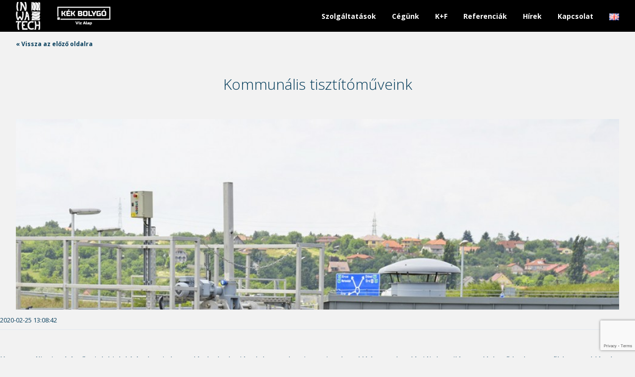

--- FILE ---
content_type: text/html; charset=UTF-8
request_url: https://inwatech.com/services/sub-szennyviz-hu/kommunalis-tisztitomuveink/
body_size: 5703
content:
<!DOCTYPE html>
<!--[if lte IE 6]><html class="preIE7 preIE8 preIE9"><![endif]-->
<!--[if IE 7]><html class="preIE8 preIE9"><![endif]-->
<!--[if IE 8]><html class="preIE9"><![endif]-->
<!--[if gte IE 9]><!-->
<html class="h-full" dir="ltr" lang="hu-HU" prefix="og: https://ogp.me/ns#">
<!--<![endif]-->

<head>
	<meta charset="UTF-8">
	<meta http-equiv="X-UA-Compatible" content="IE=edge,chrome=1">
	<meta name="viewport" content="width=device-width,initial-scale=1">
	
	<link href="https://fonts.googleapis.com/css?family=Open+Sans:300,400,600,700&amp;display=swap" rel="stylesheet">
	
		<!-- All in One SEO 4.9.0 - aioseo.com -->
		<title>Kommunális tisztítóműveink | Inwatech Környezetvédelmi Kft. - Innováció és technológiák a környezetért</title>
	<meta name="robots" content="max-image-preview:large" />
	<link rel="canonical" href="https://inwatech.com/services/sub-szennyviz-hu/kommunalis-tisztitomuveink/" />
	<meta name="generator" content="All in One SEO (AIOSEO) 4.9.0" />
		<meta property="og:locale" content="hu_HU" />
		<meta property="og:site_name" content="Inwatech Környezetvédelmi Kft. - Innováció és technológiák a környezetért." />
		<meta property="og:type" content="article" />
		<meta property="og:title" content="Kommunális tisztítóműveink | Inwatech Környezetvédelmi Kft. - Innováció és technológiák a környezetért" />
		<meta property="og:url" content="https://inwatech.com/services/sub-szennyviz-hu/kommunalis-tisztitomuveink/" />
		<meta property="og:image" content="https://inwatech.com/wp-content/uploads/2020/03/screenshot.jpg" />
		<meta property="og:image:secure_url" content="https://inwatech.com/wp-content/uploads/2020/03/screenshot.jpg" />
		<meta property="og:image:width" content="1200" />
		<meta property="og:image:height" content="900" />
		<meta property="article:published_time" content="2020-02-25T13:08:42+00:00" />
		<meta property="article:modified_time" content="2021-02-16T08:38:28+00:00" />
		<meta name="twitter:card" content="summary" />
		<meta name="twitter:title" content="Kommunális tisztítóműveink | Inwatech Környezetvédelmi Kft. - Innováció és technológiák a környezetért" />
		<meta name="twitter:image" content="https://inwatech.com/wp-content/uploads/2020/03/screenshot.jpg" />
		<script type="application/ld+json" class="aioseo-schema">
			{"@context":"https:\/\/schema.org","@graph":[{"@type":"BreadcrumbList","@id":"https:\/\/inwatech.com\/services\/sub-szennyviz-hu\/kommunalis-tisztitomuveink\/#breadcrumblist","itemListElement":[{"@type":"ListItem","@id":"https:\/\/inwatech.com#listItem","position":1,"name":"Home","item":"https:\/\/inwatech.com","nextItem":{"@type":"ListItem","@id":"https:\/\/inwatech.com\/services\/sub-szennyviz-hu\/#listItem","name":"Szennyv\u00edz"}},{"@type":"ListItem","@id":"https:\/\/inwatech.com\/services\/sub-szennyviz-hu\/#listItem","position":2,"name":"Szennyv\u00edz","item":"https:\/\/inwatech.com\/services\/sub-szennyviz-hu\/","nextItem":{"@type":"ListItem","@id":"https:\/\/inwatech.com\/services\/sub-szennyviz-hu\/kommunalis-tisztitomuveink\/#listItem","name":"Kommun\u00e1lis tiszt\u00edt\u00f3m\u0171veink"},"previousItem":{"@type":"ListItem","@id":"https:\/\/inwatech.com#listItem","name":"Home"}},{"@type":"ListItem","@id":"https:\/\/inwatech.com\/services\/sub-szennyviz-hu\/kommunalis-tisztitomuveink\/#listItem","position":3,"name":"Kommun\u00e1lis tiszt\u00edt\u00f3m\u0171veink","previousItem":{"@type":"ListItem","@id":"https:\/\/inwatech.com\/services\/sub-szennyviz-hu\/#listItem","name":"Szennyv\u00edz"}}]},{"@type":"Organization","@id":"https:\/\/inwatech.com\/#organization","name":"Inwatech K\u00f6rnyezetv\u00e9delmi Kft. - Innov\u00e1ci\u00f3 \u00e9s technol\u00f3gi\u00e1k a k\u00f6rnyezet\u00e9rt","description":"Innov\u00e1ci\u00f3 \u00e9s technol\u00f3gi\u00e1k a k\u00f6rnyezet\u00e9rt.","url":"https:\/\/inwatech.com\/"},{"@type":"WebPage","@id":"https:\/\/inwatech.com\/services\/sub-szennyviz-hu\/kommunalis-tisztitomuveink\/#webpage","url":"https:\/\/inwatech.com\/services\/sub-szennyviz-hu\/kommunalis-tisztitomuveink\/","name":"Kommun\u00e1lis tiszt\u00edt\u00f3m\u0171veink | Inwatech K\u00f6rnyezetv\u00e9delmi Kft. - Innov\u00e1ci\u00f3 \u00e9s technol\u00f3gi\u00e1k a k\u00f6rnyezet\u00e9rt","inLanguage":"hu-HU","isPartOf":{"@id":"https:\/\/inwatech.com\/#website"},"breadcrumb":{"@id":"https:\/\/inwatech.com\/services\/sub-szennyviz-hu\/kommunalis-tisztitomuveink\/#breadcrumblist"},"image":{"@type":"ImageObject","url":"https:\/\/inwatech.com\/wp-content\/uploads\/2020\/02\/kommunalis_1000x1000_acf_cropped.jpg","@id":"https:\/\/inwatech.com\/services\/sub-szennyviz-hu\/kommunalis-tisztitomuveink\/#mainImage","width":1000,"height":1000},"primaryImageOfPage":{"@id":"https:\/\/inwatech.com\/services\/sub-szennyviz-hu\/kommunalis-tisztitomuveink\/#mainImage"},"datePublished":"2020-02-25T13:08:42+01:00","dateModified":"2021-02-16T09:38:28+01:00"},{"@type":"WebSite","@id":"https:\/\/inwatech.com\/#website","url":"https:\/\/inwatech.com\/","name":"Inwatech K\u00f6rnyezetv\u00e9delmi Kft. - Innov\u00e1ci\u00f3 \u00e9s technol\u00f3gi\u00e1k a k\u00f6rnyezet\u00e9rt","description":"Innov\u00e1ci\u00f3 \u00e9s technol\u00f3gi\u00e1k a k\u00f6rnyezet\u00e9rt.","inLanguage":"hu-HU","publisher":{"@id":"https:\/\/inwatech.com\/#organization"}}]}
		</script>
		<!-- All in One SEO -->

<link rel="alternate" href="https://inwatech.com/en/services/wastewater/domestic-wastewater-treatment-plants/" hreflang="en" />
<link rel="alternate" href="https://inwatech.com/services/sub-szennyviz-hu/kommunalis-tisztitomuveink/" hreflang="hu" />
<link rel='dns-prefetch' href='//www.google.com' />
<link rel='dns-prefetch' href='//s.w.org' />
<link rel='stylesheet' id='wp-block-library-css'  href='https://inwatech.com/wp-includes/css/dist/block-library/style.min.css?ver=e3365184e5c3e567d186576bc7b0dc22' type='text/css' media='all' />
<link rel='stylesheet' id='aioseo/css/src/vue/standalone/blocks/table-of-contents/global.scss-css'  href='https://inwatech.com/wp-content/plugins/all-in-one-seo-pack/dist/Lite/assets/css/table-of-contents/global.e90f6d47.css?ver=4.9.0' type='text/css' media='all' />
<style id='global-styles-inline-css' type='text/css'>
body{--wp--preset--color--black: #000000;--wp--preset--color--cyan-bluish-gray: #abb8c3;--wp--preset--color--white: #ffffff;--wp--preset--color--pale-pink: #f78da7;--wp--preset--color--vivid-red: #cf2e2e;--wp--preset--color--luminous-vivid-orange: #ff6900;--wp--preset--color--luminous-vivid-amber: #fcb900;--wp--preset--color--light-green-cyan: #7bdcb5;--wp--preset--color--vivid-green-cyan: #00d084;--wp--preset--color--pale-cyan-blue: #8ed1fc;--wp--preset--color--vivid-cyan-blue: #0693e3;--wp--preset--color--vivid-purple: #9b51e0;--wp--preset--gradient--vivid-cyan-blue-to-vivid-purple: linear-gradient(135deg,rgba(6,147,227,1) 0%,rgb(155,81,224) 100%);--wp--preset--gradient--light-green-cyan-to-vivid-green-cyan: linear-gradient(135deg,rgb(122,220,180) 0%,rgb(0,208,130) 100%);--wp--preset--gradient--luminous-vivid-amber-to-luminous-vivid-orange: linear-gradient(135deg,rgba(252,185,0,1) 0%,rgba(255,105,0,1) 100%);--wp--preset--gradient--luminous-vivid-orange-to-vivid-red: linear-gradient(135deg,rgba(255,105,0,1) 0%,rgb(207,46,46) 100%);--wp--preset--gradient--very-light-gray-to-cyan-bluish-gray: linear-gradient(135deg,rgb(238,238,238) 0%,rgb(169,184,195) 100%);--wp--preset--gradient--cool-to-warm-spectrum: linear-gradient(135deg,rgb(74,234,220) 0%,rgb(151,120,209) 20%,rgb(207,42,186) 40%,rgb(238,44,130) 60%,rgb(251,105,98) 80%,rgb(254,248,76) 100%);--wp--preset--gradient--blush-light-purple: linear-gradient(135deg,rgb(255,206,236) 0%,rgb(152,150,240) 100%);--wp--preset--gradient--blush-bordeaux: linear-gradient(135deg,rgb(254,205,165) 0%,rgb(254,45,45) 50%,rgb(107,0,62) 100%);--wp--preset--gradient--luminous-dusk: linear-gradient(135deg,rgb(255,203,112) 0%,rgb(199,81,192) 50%,rgb(65,88,208) 100%);--wp--preset--gradient--pale-ocean: linear-gradient(135deg,rgb(255,245,203) 0%,rgb(182,227,212) 50%,rgb(51,167,181) 100%);--wp--preset--gradient--electric-grass: linear-gradient(135deg,rgb(202,248,128) 0%,rgb(113,206,126) 100%);--wp--preset--gradient--midnight: linear-gradient(135deg,rgb(2,3,129) 0%,rgb(40,116,252) 100%);--wp--preset--duotone--dark-grayscale: url('#wp-duotone-dark-grayscale');--wp--preset--duotone--grayscale: url('#wp-duotone-grayscale');--wp--preset--duotone--purple-yellow: url('#wp-duotone-purple-yellow');--wp--preset--duotone--blue-red: url('#wp-duotone-blue-red');--wp--preset--duotone--midnight: url('#wp-duotone-midnight');--wp--preset--duotone--magenta-yellow: url('#wp-duotone-magenta-yellow');--wp--preset--duotone--purple-green: url('#wp-duotone-purple-green');--wp--preset--duotone--blue-orange: url('#wp-duotone-blue-orange');--wp--preset--font-size--small: 13px;--wp--preset--font-size--medium: 20px;--wp--preset--font-size--large: 36px;--wp--preset--font-size--x-large: 42px;}.has-black-color{color: var(--wp--preset--color--black) !important;}.has-cyan-bluish-gray-color{color: var(--wp--preset--color--cyan-bluish-gray) !important;}.has-white-color{color: var(--wp--preset--color--white) !important;}.has-pale-pink-color{color: var(--wp--preset--color--pale-pink) !important;}.has-vivid-red-color{color: var(--wp--preset--color--vivid-red) !important;}.has-luminous-vivid-orange-color{color: var(--wp--preset--color--luminous-vivid-orange) !important;}.has-luminous-vivid-amber-color{color: var(--wp--preset--color--luminous-vivid-amber) !important;}.has-light-green-cyan-color{color: var(--wp--preset--color--light-green-cyan) !important;}.has-vivid-green-cyan-color{color: var(--wp--preset--color--vivid-green-cyan) !important;}.has-pale-cyan-blue-color{color: var(--wp--preset--color--pale-cyan-blue) !important;}.has-vivid-cyan-blue-color{color: var(--wp--preset--color--vivid-cyan-blue) !important;}.has-vivid-purple-color{color: var(--wp--preset--color--vivid-purple) !important;}.has-black-background-color{background-color: var(--wp--preset--color--black) !important;}.has-cyan-bluish-gray-background-color{background-color: var(--wp--preset--color--cyan-bluish-gray) !important;}.has-white-background-color{background-color: var(--wp--preset--color--white) !important;}.has-pale-pink-background-color{background-color: var(--wp--preset--color--pale-pink) !important;}.has-vivid-red-background-color{background-color: var(--wp--preset--color--vivid-red) !important;}.has-luminous-vivid-orange-background-color{background-color: var(--wp--preset--color--luminous-vivid-orange) !important;}.has-luminous-vivid-amber-background-color{background-color: var(--wp--preset--color--luminous-vivid-amber) !important;}.has-light-green-cyan-background-color{background-color: var(--wp--preset--color--light-green-cyan) !important;}.has-vivid-green-cyan-background-color{background-color: var(--wp--preset--color--vivid-green-cyan) !important;}.has-pale-cyan-blue-background-color{background-color: var(--wp--preset--color--pale-cyan-blue) !important;}.has-vivid-cyan-blue-background-color{background-color: var(--wp--preset--color--vivid-cyan-blue) !important;}.has-vivid-purple-background-color{background-color: var(--wp--preset--color--vivid-purple) !important;}.has-black-border-color{border-color: var(--wp--preset--color--black) !important;}.has-cyan-bluish-gray-border-color{border-color: var(--wp--preset--color--cyan-bluish-gray) !important;}.has-white-border-color{border-color: var(--wp--preset--color--white) !important;}.has-pale-pink-border-color{border-color: var(--wp--preset--color--pale-pink) !important;}.has-vivid-red-border-color{border-color: var(--wp--preset--color--vivid-red) !important;}.has-luminous-vivid-orange-border-color{border-color: var(--wp--preset--color--luminous-vivid-orange) !important;}.has-luminous-vivid-amber-border-color{border-color: var(--wp--preset--color--luminous-vivid-amber) !important;}.has-light-green-cyan-border-color{border-color: var(--wp--preset--color--light-green-cyan) !important;}.has-vivid-green-cyan-border-color{border-color: var(--wp--preset--color--vivid-green-cyan) !important;}.has-pale-cyan-blue-border-color{border-color: var(--wp--preset--color--pale-cyan-blue) !important;}.has-vivid-cyan-blue-border-color{border-color: var(--wp--preset--color--vivid-cyan-blue) !important;}.has-vivid-purple-border-color{border-color: var(--wp--preset--color--vivid-purple) !important;}.has-vivid-cyan-blue-to-vivid-purple-gradient-background{background: var(--wp--preset--gradient--vivid-cyan-blue-to-vivid-purple) !important;}.has-light-green-cyan-to-vivid-green-cyan-gradient-background{background: var(--wp--preset--gradient--light-green-cyan-to-vivid-green-cyan) !important;}.has-luminous-vivid-amber-to-luminous-vivid-orange-gradient-background{background: var(--wp--preset--gradient--luminous-vivid-amber-to-luminous-vivid-orange) !important;}.has-luminous-vivid-orange-to-vivid-red-gradient-background{background: var(--wp--preset--gradient--luminous-vivid-orange-to-vivid-red) !important;}.has-very-light-gray-to-cyan-bluish-gray-gradient-background{background: var(--wp--preset--gradient--very-light-gray-to-cyan-bluish-gray) !important;}.has-cool-to-warm-spectrum-gradient-background{background: var(--wp--preset--gradient--cool-to-warm-spectrum) !important;}.has-blush-light-purple-gradient-background{background: var(--wp--preset--gradient--blush-light-purple) !important;}.has-blush-bordeaux-gradient-background{background: var(--wp--preset--gradient--blush-bordeaux) !important;}.has-luminous-dusk-gradient-background{background: var(--wp--preset--gradient--luminous-dusk) !important;}.has-pale-ocean-gradient-background{background: var(--wp--preset--gradient--pale-ocean) !important;}.has-electric-grass-gradient-background{background: var(--wp--preset--gradient--electric-grass) !important;}.has-midnight-gradient-background{background: var(--wp--preset--gradient--midnight) !important;}.has-small-font-size{font-size: var(--wp--preset--font-size--small) !important;}.has-medium-font-size{font-size: var(--wp--preset--font-size--medium) !important;}.has-large-font-size{font-size: var(--wp--preset--font-size--large) !important;}.has-x-large-font-size{font-size: var(--wp--preset--font-size--x-large) !important;}
</style>
<link rel='stylesheet' id='contact-form-7-css'  href='https://inwatech.com/wp-content/plugins/contact-form-7/includes/css/styles.css?ver=5.6.4' type='text/css' media='all' />
<link rel='stylesheet' id='theme-styles-css'  href='https://inwatech.com/wp-content/themes/inwatech/css/style.css?ver=e3365184e5c3e567d186576bc7b0dc22' type='text/css' media='all' />
<link rel='stylesheet' id='custom-theme-styles-css'  href='https://inwatech.com/wp-content/themes/inwatech/css/custom.css?ver=e3365184e5c3e567d186576bc7b0dc22' type='text/css' media='all' />
<link rel='stylesheet' id='swiper.css-css'  href='https://inwatech.com/wp-content/themes/inwatech/css/swiper.min.css?ver=e3365184e5c3e567d186576bc7b0dc22' type='text/css' media='all' />
<link rel='stylesheet' id='fullpage.css-css'  href='https://inwatech.com/wp-content/themes/inwatech/css/fullpage.min.css?ver=e3365184e5c3e567d186576bc7b0dc22' type='text/css' media='all' />
<link rel='stylesheet' id='chart.css-css'  href='https://inwatech.com/wp-content/themes/inwatech/css/Chart.min.css?ver=e3365184e5c3e567d186576bc7b0dc22' type='text/css' media='all' />
<link rel='stylesheet' id='stellarnav.css-css'  href='https://inwatech.com/wp-content/themes/inwatech/css/stellarnav.min.css?ver=e3365184e5c3e567d186576bc7b0dc22' type='text/css' media='all' />
<link rel="https://api.w.org/" href="https://inwatech.com/wp-json/" /><link rel="alternate" type="application/json" href="https://inwatech.com/wp-json/wp/v2/services/292" /><link rel="EditURI" type="application/rsd+xml" title="RSD" href="https://inwatech.com/xmlrpc.php?rsd" />
<link rel="wlwmanifest" type="application/wlwmanifest+xml" href="https://inwatech.com/wp-includes/wlwmanifest.xml" /> 

<link rel='shortlink' href='https://inwatech.com/?p=292' />
<link rel="alternate" type="application/json+oembed" href="https://inwatech.com/wp-json/oembed/1.0/embed?url=https%3A%2F%2Finwatech.com%2Fservices%2Fsub-szennyviz-hu%2Fkommunalis-tisztitomuveink%2F" />
<link rel="alternate" type="text/xml+oembed" href="https://inwatech.com/wp-json/oembed/1.0/embed?url=https%3A%2F%2Finwatech.com%2Fservices%2Fsub-szennyviz-hu%2Fkommunalis-tisztitomuveink%2F&#038;format=xml" />
<link rel="icon" href="https://inwatech.com/wp-content/uploads/2020/03/cropped-icon-32x32.png" sizes="32x32" />
<link rel="icon" href="https://inwatech.com/wp-content/uploads/2020/03/cropped-icon-192x192.png" sizes="192x192" />
<link rel="apple-touch-icon" href="https://inwatech.com/wp-content/uploads/2020/03/cropped-icon-180x180.png" />
<meta name="msapplication-TileImage" content="https://inwatech.com/wp-content/uploads/2020/03/cropped-icon-270x270.png" />
</head>

<body class="h-full flex flex-col">

	<header id="menu" class="fixed top-0 left-0 w-full h-16 bg-black z-30 flex items-center">
		<div class="container flex justify-between items-center h-full">
			<div class="h-full flex">
				<a href="https://inwatech.com">
					<img class="h-full py-1" src="https://inwatech.com/wp-content/themes/inwatech/images/logo.svg">
				</a>
				<a href="https://www.klimaalap.hu/" target="_blank">
					<img class="h-full" style="padding: 12px 0 12px 24px" src="/wp-content/uploads/2023/12/kbkb-alapkezelo-viz-white.png">
				</a>
			</div>
			<div class="js-toggle md:hidden">
                    <img src="https://inwatech.com/wp-content/themes/inwatech/images/menu.svg" class="menu w-8">
                    <button class="js-toggle close-menu hidden z-20 relative">
                        <svg fill="#57afd1" class="w-6" version="1.1" id="Capa_1" xmlns="http://www.w3.org/2000/svg" xmlns:xlink="http://www.w3.org/1999/xlink" x="0px" y="0px" viewBox="0 0 298.667 298.667" style="enable-background:new 0 0 298.667 298.667;" xml:space="preserve">
                            <g>
                                <g>
                                    <polygon points="298.667,30.187 268.48,0 149.333,119.147 30.187,0 0,30.187 119.147,149.333 0,268.48 30.187,298.667 
			149.333,179.52 268.48,298.667 298.667,268.48 179.52,149.333 		" />
                                </g>
                            </g>
                        </svg>
                    </button>
                </div>
			<nav class="hidden md:flex js-nav">
				<div class="nav-scroll w-full max-h-full m-auto overflow-y-auto overflow-x-hidden">
						<ul class="flex md:-mr-4">
							<li class="text-white text-sm mx-4 font-extrabold"><a href="https://inwatech.com/#szolgaltatasok">Szolgáltatások</a></li><li class="text-white text-sm mx-4 font-extrabold"><a href="https://inwatech.com/#cegunk">Cégünk</a></li><li class="text-white text-sm mx-4 font-extrabold"><a href="https://inwatech.com/#kf">K+F</a></li><li class="text-white text-sm mx-4 font-extrabold"><a href="https://inwatech.com/#referenciak">Referenciák</a></li><li class="text-white text-sm mx-4 font-extrabold"><a href="https://inwatech.com/#hirek">Hírek</a></li><li class="text-white text-sm mx-4 font-extrabold"><a href="https://inwatech.com/#kapcsolat">Kapcsolat</a></li><li class="flex items-center text-white text-sm mx-4 font-extrabold">
			<a class="uppercase mt-1" href="https://inwatech.com/en/services/wastewater/domestic-wastewater-treatment-plants/">
			<img class="w-5" src="http://inwatech.com/wp-content/plugins/polylang/flags/gb.png" alt="English" />
			
			</a>
			</li>						</ul>
				</div>
			</nav>
		</div>
	</header>
<div class="container flex-auto pt-16">
    <button class="text-xs font-bold pt-4 js-back">&laquo; Vissza az előző oldalra</button>

    <h2 class="text-center my-12">
        Kommunális tisztítóműveink    </h2>

    	
	<!-- TEMPORARY SOLUTION BY SWOOPY THE BARBARIAN... -->
	<div class="w-full h-96">
		<picture>
			<img style="width:100%; height: 100%; object-fit: cover; object-position: top;" src="https://inwatech.com/wp-content/uploads/2020/02/kommunalis_1000x1000_acf_cropped.jpg" />
		</picture>
	</div>
	
    <!--         <div class="swiper-container w-full h-96">
            <div class="swiper-wrapper">
                                                                                                <div class="swiper-slide bg-cover bg-center bg-gray-100 flex items-center justify-center">
                            <img class="lazy" data-srcset="https://inwatech.com/wp-content/uploads/2020/02/kommunalis_1000x1000_acf_cropped-300x300.jpg 300w, https://inwatech.com/wp-content/uploads/2020/02/kommunalis_1000x1000_acf_cropped-150x150.jpg 150w, https://inwatech.com/wp-content/uploads/2020/02/kommunalis_1000x1000_acf_cropped-768x768.jpg 768w, https://inwatech.com/wp-content/uploads/2020/02/kommunalis_1000x1000_acf_cropped.jpg 1000w" data-src="https://inwatech.com/wp-content/uploads/2020/02/kommunalis_1000x1000_acf_cropped-150x150.jpg">
                        </div>
                                                </div>
            <!-- Add Pagination -->
            <div class="swiper-pagination swiper-pagination-white"></div>
            <!-- Add Arrows -->
            <div class="swiper-button-next"></div>
            <div class="swiper-button-prev"></div>
        </div>

     


    <div class="border-b py-2">
        <small>2020-02-25 13:08:42</small>
    </div>

    <div class="post-content my-12">
        <!-- wp:paragraph -->
<p>Kommunális tisztítóműveink kialakításakor is hasonló elvek alapján dolgozunk, mint az iparban. Védett technológiáink a világon elérhető legkorszerűbb megoldásokat kínálják a hatásfok, az üzemstabilitás és az üzemköltségek tekintetében. Bármely méretű település számára ajánlunk egyszerű ki alakítású, zárttá tehető, az adott feladatra egyedileg tervezett biológiai tisztító telepeket.</p>
<!-- /wp:paragraph -->

<!-- wp:paragraph -->
<p>Az alkalmazott technológiák lehetnek folyamatos típusúak, vagy szakaszos elven működő ciklikus, <strong>CONTISEQ<sup>TM</sup></strong> technológiájúak. Kisebb kapacitástartományokban akár előre gyártott kivitelű szennyvíztisztítókat is szállítunk.</p>
<!-- /wp:paragraph -->    </div>
</div>

<script type="text/javascript">
    window.onload = function() {
        var needControls = $('.swiper-slide').length >= 2
        var swiper = new Swiper('.swiper-container', {
            spaceBetween: 30,
            effect: 'fade',
            loop: true,
            autoplay: {
                delay: 5000,
            },
            pagination: {
                el: '.swiper-pagination',
                clickable: true,
            },
            navigation: {
                nextEl: '.swiper-button-next',
                prevEl: '.swiper-button-prev',
            },
        });

        if (!needControls) {
            $('.swiper-button-next').hide()
            $('.swiper-button-prev').hide()
            $('.swiper-pagination').hide()
        }
    }
</script>


<footer class="flex-shrink bg-black text-sm text-white py-4">
    <div class="container flex flex-col md:flex-row justify-between items-center text-center md:text-left">
		<div>
			<h6>INWATECH Környezetvédelmi Kft.</h6>
			<span>© Minden jog fenntartva</span>
		</div>
        <div>
            <a class="hidden" href="#">Kapcsolat</a>
			
            <a href="https://inwatech.com/jogi-nyilatkozat/">Jogi nyilatkozat</a>  
        </div>
    </div>
</footer>

<script type="module"  src='https://inwatech.com/wp-content/plugins/all-in-one-seo-pack/dist/Lite/assets/table-of-contents.95d0dfce.js?ver=4.9.0' id='aioseo/js/src/vue/standalone/blocks/table-of-contents/frontend.js-js'></script>
<script type='text/javascript' src='https://inwatech.com/wp-content/plugins/contact-form-7/includes/swv/js/index.js?ver=5.6.4' id='swv-js'></script>
<script type='text/javascript' id='contact-form-7-js-extra'>
/* <![CDATA[ */
var wpcf7 = {"api":{"root":"https:\/\/inwatech.com\/wp-json\/","namespace":"contact-form-7\/v1"}};
/* ]]> */
</script>
<script type='text/javascript' src='https://inwatech.com/wp-content/plugins/contact-form-7/includes/js/index.js?ver=5.6.4' id='contact-form-7-js'></script>
<script type='text/javascript' src='https://inwatech.com/wp-content/themes/inwatech/js/jquery-3.4.1.min.js?ver=1.1' id='jquery.js-js'></script>
<script type='text/javascript' src='https://inwatech.com/wp-content/themes/inwatech/js/stellarnav.min.js?ver=1.1' id='ace.js-js'></script>
<script type='text/javascript' src='https://inwatech.com/wp-content/themes/inwatech/js/fullpage.min.js?ver=1.1' id='fullpage.js-js'></script>
<script type='text/javascript' src='https://inwatech.com/wp-content/themes/inwatech/js/fullpage.extensions.min.js?ver=1.1' id='fullpage.ext.js-js'></script>
<script type='text/javascript' src='https://inwatech.com/wp-content/themes/inwatech/js/swiper.min.js?ver=1.1' id='swiper.js-js'></script>
<script type='text/javascript' src='https://inwatech.com/wp-content/themes/inwatech/js/Chart.min.js?ver=1.1' id='chart.js-js'></script>
<script type='text/javascript' src='https://inwatech.com/wp-content/themes/inwatech/js/lazyload.min.js?ver=1.1' id='lazyload.min.js-js'></script>
<script type='text/javascript' src='https://inwatech.com/wp-content/themes/inwatech/js/script.js?ver=1.1' id='script.js-js'></script>
<script type='text/javascript' src='https://www.google.com/recaptcha/api.js?render=6LfhK64ZAAAAALfniFjiQLqmZUE8Clx2_p8wa1Pw&#038;ver=3.0' id='google-recaptcha-js'></script>
<script type='text/javascript' src='https://inwatech.com/wp-includes/js/dist/vendor/regenerator-runtime.min.js?ver=0.13.9' id='regenerator-runtime-js'></script>
<script type='text/javascript' src='https://inwatech.com/wp-includes/js/dist/vendor/wp-polyfill.min.js?ver=3.15.0' id='wp-polyfill-js'></script>
<script type='text/javascript' id='wpcf7-recaptcha-js-extra'>
/* <![CDATA[ */
var wpcf7_recaptcha = {"sitekey":"6LfhK64ZAAAAALfniFjiQLqmZUE8Clx2_p8wa1Pw","actions":{"homepage":"homepage","contactform":"contactform"}};
/* ]]> */
</script>
<script type='text/javascript' src='https://inwatech.com/wp-content/plugins/contact-form-7/modules/recaptcha/index.js?ver=5.6.4' id='wpcf7-recaptcha-js'></script>
</body>

</html>

--- FILE ---
content_type: text/html; charset=utf-8
request_url: https://www.google.com/recaptcha/api2/anchor?ar=1&k=6LfhK64ZAAAAALfniFjiQLqmZUE8Clx2_p8wa1Pw&co=aHR0cHM6Ly9pbndhdGVjaC5jb206NDQz&hl=en&v=TkacYOdEJbdB_JjX802TMer9&size=invisible&anchor-ms=20000&execute-ms=15000&cb=d3hrpymgbbay
body_size: 44991
content:
<!DOCTYPE HTML><html dir="ltr" lang="en"><head><meta http-equiv="Content-Type" content="text/html; charset=UTF-8">
<meta http-equiv="X-UA-Compatible" content="IE=edge">
<title>reCAPTCHA</title>
<style type="text/css">
/* cyrillic-ext */
@font-face {
  font-family: 'Roboto';
  font-style: normal;
  font-weight: 400;
  src: url(//fonts.gstatic.com/s/roboto/v18/KFOmCnqEu92Fr1Mu72xKKTU1Kvnz.woff2) format('woff2');
  unicode-range: U+0460-052F, U+1C80-1C8A, U+20B4, U+2DE0-2DFF, U+A640-A69F, U+FE2E-FE2F;
}
/* cyrillic */
@font-face {
  font-family: 'Roboto';
  font-style: normal;
  font-weight: 400;
  src: url(//fonts.gstatic.com/s/roboto/v18/KFOmCnqEu92Fr1Mu5mxKKTU1Kvnz.woff2) format('woff2');
  unicode-range: U+0301, U+0400-045F, U+0490-0491, U+04B0-04B1, U+2116;
}
/* greek-ext */
@font-face {
  font-family: 'Roboto';
  font-style: normal;
  font-weight: 400;
  src: url(//fonts.gstatic.com/s/roboto/v18/KFOmCnqEu92Fr1Mu7mxKKTU1Kvnz.woff2) format('woff2');
  unicode-range: U+1F00-1FFF;
}
/* greek */
@font-face {
  font-family: 'Roboto';
  font-style: normal;
  font-weight: 400;
  src: url(//fonts.gstatic.com/s/roboto/v18/KFOmCnqEu92Fr1Mu4WxKKTU1Kvnz.woff2) format('woff2');
  unicode-range: U+0370-0377, U+037A-037F, U+0384-038A, U+038C, U+038E-03A1, U+03A3-03FF;
}
/* vietnamese */
@font-face {
  font-family: 'Roboto';
  font-style: normal;
  font-weight: 400;
  src: url(//fonts.gstatic.com/s/roboto/v18/KFOmCnqEu92Fr1Mu7WxKKTU1Kvnz.woff2) format('woff2');
  unicode-range: U+0102-0103, U+0110-0111, U+0128-0129, U+0168-0169, U+01A0-01A1, U+01AF-01B0, U+0300-0301, U+0303-0304, U+0308-0309, U+0323, U+0329, U+1EA0-1EF9, U+20AB;
}
/* latin-ext */
@font-face {
  font-family: 'Roboto';
  font-style: normal;
  font-weight: 400;
  src: url(//fonts.gstatic.com/s/roboto/v18/KFOmCnqEu92Fr1Mu7GxKKTU1Kvnz.woff2) format('woff2');
  unicode-range: U+0100-02BA, U+02BD-02C5, U+02C7-02CC, U+02CE-02D7, U+02DD-02FF, U+0304, U+0308, U+0329, U+1D00-1DBF, U+1E00-1E9F, U+1EF2-1EFF, U+2020, U+20A0-20AB, U+20AD-20C0, U+2113, U+2C60-2C7F, U+A720-A7FF;
}
/* latin */
@font-face {
  font-family: 'Roboto';
  font-style: normal;
  font-weight: 400;
  src: url(//fonts.gstatic.com/s/roboto/v18/KFOmCnqEu92Fr1Mu4mxKKTU1Kg.woff2) format('woff2');
  unicode-range: U+0000-00FF, U+0131, U+0152-0153, U+02BB-02BC, U+02C6, U+02DA, U+02DC, U+0304, U+0308, U+0329, U+2000-206F, U+20AC, U+2122, U+2191, U+2193, U+2212, U+2215, U+FEFF, U+FFFD;
}
/* cyrillic-ext */
@font-face {
  font-family: 'Roboto';
  font-style: normal;
  font-weight: 500;
  src: url(//fonts.gstatic.com/s/roboto/v18/KFOlCnqEu92Fr1MmEU9fCRc4AMP6lbBP.woff2) format('woff2');
  unicode-range: U+0460-052F, U+1C80-1C8A, U+20B4, U+2DE0-2DFF, U+A640-A69F, U+FE2E-FE2F;
}
/* cyrillic */
@font-face {
  font-family: 'Roboto';
  font-style: normal;
  font-weight: 500;
  src: url(//fonts.gstatic.com/s/roboto/v18/KFOlCnqEu92Fr1MmEU9fABc4AMP6lbBP.woff2) format('woff2');
  unicode-range: U+0301, U+0400-045F, U+0490-0491, U+04B0-04B1, U+2116;
}
/* greek-ext */
@font-face {
  font-family: 'Roboto';
  font-style: normal;
  font-weight: 500;
  src: url(//fonts.gstatic.com/s/roboto/v18/KFOlCnqEu92Fr1MmEU9fCBc4AMP6lbBP.woff2) format('woff2');
  unicode-range: U+1F00-1FFF;
}
/* greek */
@font-face {
  font-family: 'Roboto';
  font-style: normal;
  font-weight: 500;
  src: url(//fonts.gstatic.com/s/roboto/v18/KFOlCnqEu92Fr1MmEU9fBxc4AMP6lbBP.woff2) format('woff2');
  unicode-range: U+0370-0377, U+037A-037F, U+0384-038A, U+038C, U+038E-03A1, U+03A3-03FF;
}
/* vietnamese */
@font-face {
  font-family: 'Roboto';
  font-style: normal;
  font-weight: 500;
  src: url(//fonts.gstatic.com/s/roboto/v18/KFOlCnqEu92Fr1MmEU9fCxc4AMP6lbBP.woff2) format('woff2');
  unicode-range: U+0102-0103, U+0110-0111, U+0128-0129, U+0168-0169, U+01A0-01A1, U+01AF-01B0, U+0300-0301, U+0303-0304, U+0308-0309, U+0323, U+0329, U+1EA0-1EF9, U+20AB;
}
/* latin-ext */
@font-face {
  font-family: 'Roboto';
  font-style: normal;
  font-weight: 500;
  src: url(//fonts.gstatic.com/s/roboto/v18/KFOlCnqEu92Fr1MmEU9fChc4AMP6lbBP.woff2) format('woff2');
  unicode-range: U+0100-02BA, U+02BD-02C5, U+02C7-02CC, U+02CE-02D7, U+02DD-02FF, U+0304, U+0308, U+0329, U+1D00-1DBF, U+1E00-1E9F, U+1EF2-1EFF, U+2020, U+20A0-20AB, U+20AD-20C0, U+2113, U+2C60-2C7F, U+A720-A7FF;
}
/* latin */
@font-face {
  font-family: 'Roboto';
  font-style: normal;
  font-weight: 500;
  src: url(//fonts.gstatic.com/s/roboto/v18/KFOlCnqEu92Fr1MmEU9fBBc4AMP6lQ.woff2) format('woff2');
  unicode-range: U+0000-00FF, U+0131, U+0152-0153, U+02BB-02BC, U+02C6, U+02DA, U+02DC, U+0304, U+0308, U+0329, U+2000-206F, U+20AC, U+2122, U+2191, U+2193, U+2212, U+2215, U+FEFF, U+FFFD;
}
/* cyrillic-ext */
@font-face {
  font-family: 'Roboto';
  font-style: normal;
  font-weight: 900;
  src: url(//fonts.gstatic.com/s/roboto/v18/KFOlCnqEu92Fr1MmYUtfCRc4AMP6lbBP.woff2) format('woff2');
  unicode-range: U+0460-052F, U+1C80-1C8A, U+20B4, U+2DE0-2DFF, U+A640-A69F, U+FE2E-FE2F;
}
/* cyrillic */
@font-face {
  font-family: 'Roboto';
  font-style: normal;
  font-weight: 900;
  src: url(//fonts.gstatic.com/s/roboto/v18/KFOlCnqEu92Fr1MmYUtfABc4AMP6lbBP.woff2) format('woff2');
  unicode-range: U+0301, U+0400-045F, U+0490-0491, U+04B0-04B1, U+2116;
}
/* greek-ext */
@font-face {
  font-family: 'Roboto';
  font-style: normal;
  font-weight: 900;
  src: url(//fonts.gstatic.com/s/roboto/v18/KFOlCnqEu92Fr1MmYUtfCBc4AMP6lbBP.woff2) format('woff2');
  unicode-range: U+1F00-1FFF;
}
/* greek */
@font-face {
  font-family: 'Roboto';
  font-style: normal;
  font-weight: 900;
  src: url(//fonts.gstatic.com/s/roboto/v18/KFOlCnqEu92Fr1MmYUtfBxc4AMP6lbBP.woff2) format('woff2');
  unicode-range: U+0370-0377, U+037A-037F, U+0384-038A, U+038C, U+038E-03A1, U+03A3-03FF;
}
/* vietnamese */
@font-face {
  font-family: 'Roboto';
  font-style: normal;
  font-weight: 900;
  src: url(//fonts.gstatic.com/s/roboto/v18/KFOlCnqEu92Fr1MmYUtfCxc4AMP6lbBP.woff2) format('woff2');
  unicode-range: U+0102-0103, U+0110-0111, U+0128-0129, U+0168-0169, U+01A0-01A1, U+01AF-01B0, U+0300-0301, U+0303-0304, U+0308-0309, U+0323, U+0329, U+1EA0-1EF9, U+20AB;
}
/* latin-ext */
@font-face {
  font-family: 'Roboto';
  font-style: normal;
  font-weight: 900;
  src: url(//fonts.gstatic.com/s/roboto/v18/KFOlCnqEu92Fr1MmYUtfChc4AMP6lbBP.woff2) format('woff2');
  unicode-range: U+0100-02BA, U+02BD-02C5, U+02C7-02CC, U+02CE-02D7, U+02DD-02FF, U+0304, U+0308, U+0329, U+1D00-1DBF, U+1E00-1E9F, U+1EF2-1EFF, U+2020, U+20A0-20AB, U+20AD-20C0, U+2113, U+2C60-2C7F, U+A720-A7FF;
}
/* latin */
@font-face {
  font-family: 'Roboto';
  font-style: normal;
  font-weight: 900;
  src: url(//fonts.gstatic.com/s/roboto/v18/KFOlCnqEu92Fr1MmYUtfBBc4AMP6lQ.woff2) format('woff2');
  unicode-range: U+0000-00FF, U+0131, U+0152-0153, U+02BB-02BC, U+02C6, U+02DA, U+02DC, U+0304, U+0308, U+0329, U+2000-206F, U+20AC, U+2122, U+2191, U+2193, U+2212, U+2215, U+FEFF, U+FFFD;
}

</style>
<link rel="stylesheet" type="text/css" href="https://www.gstatic.com/recaptcha/releases/TkacYOdEJbdB_JjX802TMer9/styles__ltr.css">
<script nonce="CPcy5VIwkT0j3jrQxXNHCA" type="text/javascript">window['__recaptcha_api'] = 'https://www.google.com/recaptcha/api2/';</script>
<script type="text/javascript" src="https://www.gstatic.com/recaptcha/releases/TkacYOdEJbdB_JjX802TMer9/recaptcha__en.js" nonce="CPcy5VIwkT0j3jrQxXNHCA">
      
    </script></head>
<body><div id="rc-anchor-alert" class="rc-anchor-alert"></div>
<input type="hidden" id="recaptcha-token" value="[base64]">
<script type="text/javascript" nonce="CPcy5VIwkT0j3jrQxXNHCA">
      recaptcha.anchor.Main.init("[\x22ainput\x22,[\x22bgdata\x22,\x22\x22,\[base64]/SFtmKytdPWc6KGc8MjA0OD9IW2YrK109Zz4+NnwxOTI6KChnJjY0NTEyKT09NTUyOTYmJnYrMTxMLmxlbmd0aCYmKEwuY2hhckNvZGVBdCh2KzEpJjY0NTEyKT09NTYzMjA/[base64]/[base64]/[base64]/[base64]/[base64]/[base64]/[base64]/[base64]/[base64]/[base64]/[base64]/[base64]/[base64]\\u003d\\u003d\x22,\[base64]\\u003d\\u003d\x22,\x22wooAbMKdYcKzMTDDllbDmsKvI8OWa8O6c8KQUnFqw6o2wosaw7JFcsOHw6fCqU3Do8O5w4PCn8KPw4rCi8KMw5rCpsOgw7/[base64]/DgMKGw6nDjMKgwpfCkwXCnBrCj3N/MGjDnyvClDLCssOlIcKQR1IvJlvChMOYF0nDtsOuw5jDksOlDQI1wqfDhSnDl8K8w75dw7AqBsKvAMKkYMKQPzfDkkvCrMOqNGVbw7d5wqlewoXDqlkTfkcKN8Orw6FPZDHCjcK7YMKmF8Kuw4Bfw6PDgwfCmknCrSXDgMKFAcKGGXpuGCxKXMKfCMOwE8OHJ2QUw5/Ctn/DlMOGQsKFwqrCu8OzwrpYcMK8wo3CmgzCtMKBwpLCsRV7wrNkw6jCrsKcw7DCim3Drh84wrvCmcKQw4IMwrnDoS0ewobCr2xJN8OVLMOnw7pEw6lmw6jCosOKEA12w6xfw5DCs37DkFjDkVHDk2oUw5lyU8KmQW/DphoCdVowWcKEwqPCmA5lw7DDoMO7w5zDtHFHNWAOw7zDombDj0UvNRRfTsKhwrwEesOiw57DhAs7JsOQwrvClcKic8OfJMOZwphKWcOsHRgESMOyw7XCt8KLwrFrw747X37CggzDv8KAw6PDl8OhIyJrYWo4KVXDjXnCnC/DnDdwwpTChm3CqDbCkMKmw7cCwpY/[base64]/ConJZfsKHwoxnw41twrrCsMOOwq3CnsKSPMOwfhnDnsOEwonCq3xnwqs4RMK5w6ZfVsOrL17Dk37CoiYMJ8KleVjDtMKuwrrCrh/DoSrCgcK/W2F2wr7CgCzCiWTCtDBSBsKUSMO5HV7Dt8KmwpbDusKqTzbCgWUNBcOVG8O4wopiw7zClcOcLMKzw5fCuTPCsjjChHEBc8KwSyMLw7/[base64]/DhMKKZxPDjRXDlCzCi8KXwpvDlsOPBWvDpjoIwohlw5thwqJEwpIXfcKzJ29NKm7CicKfw69Xw7YON8OJwq5Pw4TDh13CocKBT8Kbw4/ClcK8OMKlwpTCpMKNAsO8UsKgw4jDssOqwrEaw70wwqvDtkMKw5bCpy/DqsOzwrJqw6TCrsO3fmLCicO+ESPDqVDCi8KmEXHDl8ODw73DiHYOwqp/[base64]/w5UBaXLDsMKywq9SDk3Dg8K4dAPCh2FMwrDCmh/CiE7Duw4hwqDDu0jDsRpnUlBrw5zCoS7CmcKLbhJod8OQBFnCosORw6DDqzPDnsKec2wBw6BIw4R3WxXDuSfCjMO7wrM9w4bCgUzDvF13w6DDliVsSUMuwrhywrbDgMKvwrQzw4FxPMOUbHdAfClQcm/[base64]/DqcOxw4jDuMKSdQHCpcK3FT3CkHghSsOuwobDh8K3w7glFWNPYmXCuMKiw40cZMORMn/[base64]/CvhHDt8OwVG/DpSFASThUwrrCpwQrw5cPZ0vCvcKlwqTDsRjCrg3CkBwPw6rChcOEw4o7w5hcT3LCoMKdw4vDmcOVfcOmLcKGw50Uw6UeSyjDtMKEwp3CliY0RVbCv8K7W8KAw7kIwqrCmUAaN8OuJMOqenfCgBEgEnHCv2DDjMOXwptZSMOrRsKFw6NZHsKeC8O4w6/Cv1PDkcOvw4IHScOHaA8QCsOqw4/CucOMw4jCtwRTw7hPw43CnUAiMChZw6PDhiHDgkkWQgIoDBJVw6bDmz59L1EJb8K2w6p/[base64]/Cm8OkRMKVw7bDuDfDpSDDv3AAwoTDsMKlUcK0DMKSBWYLwqEpwoYPWhzCmztYw4XChCnCvlxYwqfDhljDjVlfw6zDgFEDw5Qzw5zDvTTCkB1sw7/ClEIwG3B3IlTDmGV4NsOkSAHDuMOzS8OLw4FxE8KrwpLCo8Ofw7DCkRLCgXh6YjwLM04gw6fCvmFEVyzCsH5Gw6rCvMO+w7JkP8OKwrvDlxsPLsKwFDPCqXfCvWopwoXCtMKrNhhtw4LDk3fCkMO/[base64]/CjTkvEBQWwpd+KsOfIMK/[base64]/wpJlwrTCp8O/w7LDosKHwq1QHTnDlW1Uw4rDt8KNKglOw6tLwqNrw7nClMKRw6nDsMOwPBFHwqoowr5Ce1DCrMKgw7QYwotmwr9BTh/Dr8OoCgIOMxvCrsK0OcOgwpXDrsOVRsK4w44hGcKjwqEUw6fCr8KvUHhAwrorw5R2wqA3w4XDk8K2asKSwpVXUBfCok0Bw40WcBYywog0w6fDhMK+wrbCi8K8w6MWwoJ/[base64]/E8OldcKoVMKvwqzDvTB6w4N9SmwpAUk5bw/CgMOiJybCscOEfMKwwqHCmhTDv8OseBonBMK6TjUPRsOJMy/[base64]/w4nDhUttHsKbWsO5GcKhwo1zw5XDusONPlrDihDDjRzCum7DlxvDvkjCtQ/CssKBOMKuM8KYOsKMQgXDiV0awpjCpEYQBUIZFSLDg1XCqBrDsMKKSlh3wptzwqgCw6/[base64]/T8KjHMKfwpbDkyVhwpstZcO4a8Kaw7kFw4IPWcO9XcKAQsO/[base64]/[base64]/CgsKFwpRfX8KMwot/wq/[base64]/Cv8KtesOFw4nCvsOfQMOHV0jCksOUwphQw60uSsOQwqnDgAPCl8KJb1JTwq85wp3CgAXDrAjCtjcbwp9SZDTCv8Opw6fDrMK2EsKvwprDowHCiwxdQFnCuRkPe10gwp7CnMORKMKRw545w5rCgFTCgcOZFGTCtMOLwr/ChWAHwohYw6nCkmnDiMOCwoo3w783CCzCky/Cu8KAwrZiw5bChcOawqbCscKbUA4QwrPDridCIULCisK1KMOYMsKZwrlQZsKbJMKLwro3NFBdQABiwrPDt37Cv1gEJsOXU0TDjMKmKnLCrsKQc8OMwpJ/[base64]/Dt8OUXWIEwrLDtCwDNsOAWlrCkcKTw4tmwoxmwr3DqBhDw6LDncKzw7nDmkZNwozDksOxIXp6wqvClcK4ccKywoZ2V25xwoInwr7Ciighwq/CiHBEXDbDpTTCuiTDhsKAJ8O8wp9rQSbClzjDkwHChD3DkVogw7ZBwotjw6TCpXzDujrCh8O6RlLCrl/[base64]/ChsK5KRl6QUlnDCLDp0dgw7PDg8OzP8OAS8KUajojw6cUwpDDq8O8wrRFVMOtwpBfXcOhw7oZw4UsJjd9w7LDnsOzwr/[base64]/WsOPw4DCiQ0QEFRKH2M3ABUpw5nDmzgjTcOHw5TDjMOLw7HDqMOKS8OjwoHDicOCw4TDrkhObcOmTyjDk8OWw4oswqbDvMOyEsKtSzvDrSTCtmpFw6PCqMKBw5wVO3MCHcOBcnzCmMO7w6LDllFrdcOiHzvDkFFjw6XDnsK0SR3CoV4Kw4LCji/ChzFxDXDCkTsBMi0tasKhw4XDnjXDlcKzHkpCwqBrwrTCpVQcNMKDOg7DmCofwq3Ckl0UZ8Oiw4DCmSxnbSjCk8K+eTYVXgHCvHhywr1XwpYWXl9aw44kPcOkWcOlJhIwJXd2w7TDk8KFSEzDpgoJZybDvmFEGMO/KcKnw503b0Z2wpMzwp7CumHCoMOiwoNSVkvDusKHalzCiw82w7gqAjZvKDwbwozCgcOdwr3CpsKVw7jDlX3CsEFsOcO5woQ7S8KUbRzDoH8uwojClMKgw5jDhcOSw53CkwnCnRLCqsOAwpcsw7/Ck8OLbDlBVMKBwp3DknLDrWXDiQ7CrsOrJCgRR0U6YRBmw7BVwptlwoHCusOswpFTw7LCi1nDj0rCrjByXsOpFEVuWMKIVsK5w5DDs8KYeFhEw4TDpMKbw49Kw6jDqsKEeWXDsMOZUyPDm2sRwp8RFMKlKhVaw7Bxw4ofwrzDl2zCnBdJwr/[base64]/[base64]/[base64]/ClHsEwrExS8OgwpjCqsOoPgcAasKGw7XDs30afcKvw7vDugPDt8Omw6N0Vn9jwp/DqHHClMOrw5chwpbDkcOhwo3Cn0JwJTfCrcKSKcKhwqXCosKnwqMlw5DCrcKTOnrDmMKmXR7CncOPdxLCqg/CrcOCfnLCnw/DmMKow6VVP8OPYsKpKMK0JTjDucKQZ8K+AcKvZcKUwrXDl8KBYA9Xw6PCtcOYFWLCqcOcFcKICMOZwpQ5wqpPccKsw43Di8OJJMO7RDTCmX/[base64]/RsKxw4zDmcOtwprDjcOlGjlfw4pjwpo4CsO9K8OsP8OIw6tgGsKJBG/CjGLDhsKEwpMlVHjChhLDpcKwTMOvecOfGsOBw4tcMMKtQBYUWjDDt2jDj8Oew5lmIAXDomNXCwFGVEwZHcOgw7nCusONfcOBc2YLDW/Cl8OlSMOxIsKAw6Q3QcOYw7Q/McOww4cwFVhSLXICKXkUdcKiOAjDqRzDsy0Xwr9GwpvChcKsHXYywodCZcKow7nClsKcw4/DkcOZw5XDn8OdOMOfwp8qwqXClELDqcKBTcOuAsK4UALChENDw50CfMOFwq/[base64]/DtHpWPARAw67DrkTCoDpbAR48HMOMD8KjY0LCnsKcHjBIWC/DlxzDpcO3w6h2wrLDvcKEwp09w5cPw7TCqS7DuMKvd3rCpQLCrGU/wpbDvcOFw5g+QMOnw5LDnnocw5LCkMKzwrIvw7XCkWNaEsOMdifDiMOTMcOUw6MYw6E9B2LDhMKFJ2DCiGBUw7AjTcOxwoXDhCDCg8Kmwqp/w5XDijcNwrUcw7fDoDHDgFPDqcK2w4HCvCHDssO1w5nCr8Ocw59Fw6/DtgVMUUhowqxJfcO/ccK5M8ORwqV7UhzCvnzDtAvDqMKKK1rDsMK0wrvDtAIYw6fDrcOHFjPDhnZja8K1SzDDtHMQHXRZBsOiIVxnflbDlWvDgU7Do8Kvw7nDsMOkTMOcL1PDjcKOfwx0RsKaw7BRKQPCs1BEFcO4w5PCicO/Q8OwwqrCsVTDlsOBw4o1wo/DjATDg8Kuw4pow7Etwq/DncKpBcKCwpd2wrXDqA3DjDJ2w6LDpS/[base64]/w6Viw5YVX8OZejXCo8KlZ8Ocbi7DmFNpH05oNFbDgEtgAynDtcODFw1mw7NpwoImHnkJGsOTwpTCqBPCkcOnQjPCoMKoCn4XwpBrwqFLSsKqQ8OewqonwqnCnMOPw6Epwo1kwrA3Gw3CvFDCnsOUeENZwqPDs2nCtMOAwqIJBMKSw6/CqyR2YsKkHArCoMKbUMKNw7F7w7tfw7lew7tUMcOzSQIHwolvwp7ClsO5YioQw63CgTA7EcK+w4LCqMO4w70OaUPCq8KtFcOWIjzDlATDlVzCkcK2DyjDnCbCjlHDpsKuwo3CkGU/[base64]/Cl1DCpTdew4PDv8OufgI/[base64]/CgMKLwqvDm8KCeMOOwo/DuV5pFsKYw5/[base64]/Cn8OraMKjA2zCojDDkcKlUcKfw4bDhjFGDDE8w53DqcOpeEvDk8KfwqhJCMOEw5dbwqLCrBHCrcOAZxpRGworX8K5HWZIw73CtzvDtFDCuXHCpsKcw5nDmWp0dRYDwoLDulR/[base64]/Dhlw7UmUKwonDhl0owpLDsmh3RnYZIMO9fzF9w43Cj37CpMKNUsKKw73Djk1iwqdZeFswbnLDuMOqw69dw63DqsOsFwhAZsKMNBvCnUrCrMKTcVhtCEHCqsKGBhZTUiJSw5A9w6DDjRbDnsO7HcO/e3jDssOGLjHDpsKGGkU5w7TDokTDjsOPwpPDicKsw5NuwqnDjsOff17DgFbDiDwDwoA3wrzChQ9Vw6vCriLCmhNow63DjSo/C8OXw4zCv3/DgDBowqIhw7DClsOQw54DMXJxB8KVHMK6NMOwwrlCw4XCvsKzw5k8LgoBN8KzOQsvGkAwwrjDtxHCsh9lVgQkw67CsTsdw5/[base64]/cmvDrGrDkStnwrLClMKswp3CmMO6w7zCljTDqGLDhcOTccKgwpvCmcKKOMKtw63ClDshwqoRAsKcw5AKwrpAwovCqsKNAcKpwrk3wpc1XyfDjMOMwpzDqhcAwpTDqsK4IMOPwoQfwpnDh27DncKWw4PChMK9AwHDrAjDmcO/[base64]/[base64]/CkXPCi8K1KQxhasOlf8OeVcKxSWpvwoDDsUArw5EeSijDlcOgwqcbWlFXw7ckwobCkMKGGMKJHg06fTnCu8K1S8OdTsOZbDMnBVHCr8KdasO2w7zDujTDljl9VnPDmBA4T1AMw6XDvTnCkh/Djx/CqsOkwpfDsMOAAcOjZ8OSwo9pXHV4IcKTw7jDuMOpRcObPA9YFsOowqhcwqnCvD9Yw5/DqcKzwooIwrsjw6rCsA7Cn0TDqRnDsMKnFMKUCSdswoLChGHDsDwCb2/ChArCqsOkwq/DjcOcG2V/[base64]/CgcOLKsK5wrXDjcOkOh1QIVU+wpzCjx0Vw47CjsKswqfCvcOYPX/Ds1VOdEg3w7XDj8KrUTtSwq7CnsK1A24zYcOMKTYAwqQ8wrpnQsOcw5pNw6PCohTDgsKOAMODFQU2KxgDQcOHw4gOZ8OjwrAkwpELOBg9wrPDpjJLwpDDoRvDtsKSK8OawoZlOsOHL8OMWcO6wrHDnnRiwrnCusOxw5kXw7vDlsORw67Cil/[base64]/[base64]/[base64]/wozDowLCqcONEyLCigsew4bCsMOHw50Uw6RwwrR/CMKuw4h1w7TDijjCiVE6bzxSwrTCjMO4R8O0YcOzEsOTw7/CmW3CrG/Cs8KQfGhSAFjDoGlQLsKwIzBxA8KdLcKJdFMcHhchcMK6w7Z5w6x2w6HDsMKxPsOEwqovw67Dp21dw4FGTcKewpY/aU9tw4sqY8K2w6NRFsK/wqfDrMO1w7Ncw7w+wrgnV3orJcOcwp0AAcOEwrHDr8KBw5B9McKjQzsJwoMhbMKDw6jDigwswovDrXEuwpkUwpDDu8OhwqPCkMOowqLDnXhIw5vCtxZ3dwXCgsO2woQ1GmcpBTbDj1zCoUpiw5VhwoLDsiArwpbCvG7DoFXCg8OkaivDunrDmiw/[base64]/CoFXCpzHCjW/Dh1ANQ28ww4pBwrTDg2dIwoDCl8OcwrTDq8Oawrk9wpYCOcO8wrp3dERrw5pyOsK9w7xGwog7GFBVw7hYeVbCssOfB3tNwq/Dm3XDnMKDwo/Cu8KRwrfDuMKkOMODQcK/wo8JEEFbHirCsMKtbsOeHMKwPcKrw6zDgxbCoHjDiA99MVhQBMOrXC/Cj1HDpGzDoMKGCcO3AcKuwrosUA3DuMOYw4DDj8K4KcKNw6Nsw6jDlWTCvSJaa1B+wrjCscODw53Dm8OYwo58w7QzTsKPIgTCm8Kww7Qnwo3CilfChEQaw6/DhlpvfsKiwrbCjU5UwpU/NsKjwpV9MSppWgZZIsKYXH8+asOcwrItSF9Nw49OwqzDlMKoQsOnw4jDjz/DqcKaDsKFwoUNVsKhw6tpwrARWcOpaMKET0zCgEbDuV3CtcK7QMOJwrpyYcKww484dsO7AcO/aAjDt8KfKxDCgB/Dr8KwZQbCsDpMwoUhwo/CoMOWIl/DtcKGwoEjw5rCvU/CoyPDmsK8eFAlX8KRVMKcwpXCvMKRbMOiVRxJCnhPwrTCjDHCsMObwpfDqMO5V8KDVC/[base64]/ClsO5w6DCpsO/w7IXNgQbC8ODAcKxwqVhQFBNwr8nwqfDhMKew5MwwpbDtiJIwqnCjkM+w4jDv8O4J3nDoMOwwptvw47DvinCrnXDlMKbwpFKwpLCj1vDpcOzw5RWcMOOUWnDncKUw593I8K3EMKdwq1dw4UjE8KZwqhuw7oACQjDtDQLwqx6eSTCgQJ1PR/CkxjCmGoowo8Cw6rDvH1GVMOdRcK4PzvCpsOqwrDCm0UiwqzDu8O6X8OpdMKcJUI6wqPCpMK7XcKBwrQjw7wzw6LDgXnCmVF9eWM2T8OIw4MQF8Olw5TCkcKiw4smVw9rwpbDpCPCosKnRldGIlLCt2/[base64]/wrzCkVVSw7/[base64]/woFNwrvDh8OTwrA6VQLCosKOeMKvDMO0R3J/w6BTbX8dwoXDmMK5wow+WsOiLMOqMsKnwpDConPCmxpAw4bDqMOQw7bDtwPCqmgGw4cCSGfCtQN5QMOlw7h2w6PDv8K+XxE0KsOhJ8OVwqzDtMKQw43CscO2ITzDsMOWRcKuw6bDn0/ClsKJRXcQwqMkwrDDgcKMw4ovAcKYNVDCjsKZw6LCr0fDrMOPasKLwoh9LgcCBR16Gz1Fwp7DtMK5Q3JKw47DjRYqwoRsRMKJw63Cn8ORw4PDqlc5IiQTKRRRFnFXw5jCgTsWK8OQwoEQw7XDqidtV8OUEMKOXMKZworCv8OgXn10QB3CnUV1OMOPJ1bChCw/wpfDssO9ZMKOw7jDtVHDvsOqwoxcwpA8eMKEw6PCiMKYw6FTw4nCocKUwq3DhAHDpDjCqkzCqcK8w77DrDTDkMOcwoTDlsKkBEUTw6plw7hgbsOdTBPDi8K6JTTDqcOzd0/[base64]/K8OSYMOqw7TClEnCn8O9woMOcMK7acKRwrsLEsK5fMKywq3DhxU6wo8+dGTDlcKeeMOJTsK5wq5Cw5/[base64]/CrMKAMsO1wp0id8Ksw7/[base64]/DqsO2bVzCtUY5Y07DqsOBw7Q/SsOewqk1w4NUwp9zw7rDo8KvZsO2wp8Dw6wET8OuKMOGw7rDsMKKI2lVw47Ch3U/Q0Z+V8OvfT9qwp7DqVnCmA5+TsKWQcKwbTjCtWbDm8OBw6jCosOKw4gbCF7Cvwh+wrZEWDQnCcKGSGpCKm/Csx1nZ094aFRmXlQubQ3DqTIBWcKLw44Jw6rCpcOfKMOlw5wzwr5jfVrCisODw51gKg/DuhZCwpjCv8OFCsKLwoFTLcKhwq/DksOUw6TDkRrCksKaw4h/bgzDnMK0acKaNsKhYgx6ORVVRx7Cv8KRw7fCiC7DtcKxwpNsV8Opw4pESMK9FMKZIMKiP1PDoWvDicKyEE/CnsKsGBQYV8KgDQlEScOTJiDDo8KHw6QRw4zCq8K2wro8wrktwoHDvVvDoGnCqsOVZcKkVhrCgMKuGRrCgMK/NcOYw5E/w7xXZGABw789OAHDnMKNw5rDuwBIwqJed8KJPMOWLsKvwqkJTHBVw6XDqsKmEsOjw4/CjcKEPBB+T8OTw4nDvcKNwqzCv8K2FVbCusOuw7DCqFXDqCnDmhMiUSDDpsOvwoAdM8K0w79WK8OeRMOUw6sYT2nCpA/[base64]/CiMKowqzCp8O+YcKHbzHDtFbDlyEBD8KheMKjZT4Ww67DhSx9c8KNw5hkwrM1wq1iwrAWw6LDhMOAbMKpQMO9dXU0wqR7w4EOw5jDjlB+NyjDvxt9YVRRw5k5ODV0w5VmewPDmMK7PzwiL1Y4w5/CizxNIcO8w4kIwofDq8O6TlVMw4/DhWBow7g5BArCiUJza8OCw5Zuw7/DrMOMV8OoPiLDoENhwrfCqMKgXF5Gw6bCm08Iw5bCvH/DqcKewqw8C8Ktwrpnb8OoKhfDpRVswopNw6c7wp/[base64]/[base64]/wrd8NMKjek7DgcKQNGBRwrBTw6TDiknCrnFtEzzCpcKLB8Kmw4YnRBFeMCA4MMKBwrpOY8OmbsKif2IZwqzDt8KNwo4aODnCslXCj8KTLHtRXsKrMT3CoX/Cv0kqQXsRw4rCq8KKwoTCnnPDisOdwocqP8KRw47CkmDCsMOMdcODw6MfBcKRwp/Dh1XDnwDCtcOvw63CuzzCscK4bcOewrTCkGNyRcKvwqFFMcKfAW83c8Kuw552wo8fw57CiH0cwpLDj25eWnsBPMKsEy4/F0XDtWpSUDFdOioWazrDnwHCrw7ChTbCr8KwKhDDtSjDtVVnw7LDhkMuwoY/w57Dvm3Dt3dLV1TCqkAjwo/DmErDm8OcJUrCvTcbwpBAJF/ChcKzw7BxwoXCowweFwYVwp8sX8OKL0vCusO1wqMkeMKBEsOjw5QGwod7wqlGwrfCp8KDUxvChBDCoMOFb8Kcw70aw4XCk8OHwqrDqgbCgQLDqRgvc8KSwponwpw/w6ZBOsOldMOjwrnDo8OacDTCs37Du8Onw4jCqFnCs8KYwoFBwrdxwq0+w4FsUsOae1vCqsO0Q218M8O/w4pkZFEQw4w2wrDDjXVHU8Oxwpo+w4VcZ8ONY8KlwrjDsMKfXlLClz7ClXXDu8O6FcKBw4I4KgHDsUfCssORw4LCi8K2w6XCsC3CrcONwoDDhsOKwqbCqcODKcKJfX4YNzrCrcOGw4XDrhpvWxZ/[base64]/[base64]/CmmnCiiYYwr3ClMKSwpU4w6Byw5LCmcKmw6YYZcK9LsOUfMKjw4fDgV8eYmpYw7HCoj4vwoTCgsKGw4Z/b8Oow5VWw4fCr8K8woNow7s/[base64]/ecKNw5rCmkMmwq3CrsOTw49lw6ZKwr3CrsKCwrbCvsOGEGzDlcKywq1nwqZ/[base64]/w4cYX0xzwrbDph/DgURAdyEGcsO9wrFIElVaDsOZw4/DrMOBVcK6w5FAHWMpEcO2w6cBBsK4w6rDpMKMCMOxAgVSwozDllTDpsOrLCbCh8ObfH4vw4LDtXjDon/DgVY7wrpBwqUqw65dwrrCiBjCln3DlBJ9w7E5w7okw4zDncORwozCpsO9WnnDhcOzAxgvw6pJwrROwqBxw5MyGnJRw4/Do8ODw4HCmMKEwoVNd1U2wqxHZU3CmMOYwrTCscKswpQcw7c4XEpWJgN3a3B8w6xpwqfCvsKywonCpAjDu8Omw6vDoSZTw7JkwpR7w4vDq3nDscKGw7nDocOmw5jCr14zd8KbC8K+w7VJJMKhwqfDmcOlAMONcsOGwozCp3Elw5l+w7/DmsK5CcOQF0HCq8OFwowLw5HDtMO9w4PDkGAUwrfDtsKvw44PwobDhlBgwrQ0XMOGwqjDkcOCIhfDl8Ouw4lMQ8O3XcOfwojDgHDDiD5twoTDukgiw5BqFcKewoI/FsKwS8OCA0czw71mUMOoQcKoLMKpUMKYYcKtQQ1Jw5N9wpvCmcO2wo7CjcOYHMO9TMKjbsKHwrvDnl09MsOxIMKgOcK3wqo6wqnDqV/CpzRBwpFQf3fCh3ZvXljCh8Oew7kbwq46DcO5QcOww5XCtMKLAB3CksOZRMKsWHYgV8OBeSYhRMO+w7RSw53DrkzChAbDux8wO0cCNsKqwrLCvcOnak3CoMOxJsO7GMKiwrnDtyt0dxBEw4zDnsKbwodRw4/DjmXCmzPDqVQ3wr/Cs1LDuRvCikkdw6s5JXVGwqHDhTfDvMOMw53CowzDi8OJDcOcH8K2w40kXTsCw4FBwpQ+RT7DkVvCqgjDtR/CsTDCoMKbNsOkw7srwozDsmLDl8KawpF4wpLDrMO4C38MIMO8NMKcwrcAwrQ3w7YFMUfDoz/DicOrRj3CicOGT3MSw7VJYMKbw74Jw6s4WBUbwpvDkSrDlWDDpsO9QcKEGHnDmi4/a8KOw7rDncOnwofCrg5FKCrDtmjCtMOGw5/[base64]/CiXh2XkzDrMKDwpHDnMKSJyPDjsO3w6AzY8K5w5TDvMO5w43CjMKfTMOQwq8Iw5VCwrPCuMK4wp7DncOKwrXDrcKuw4zChEZjDS/[base64]/DkHdQwr3CgMK3LcKAf8KBfQfDhMKBecOFwo3CtgjCgRNLwrjDtMK8w4nClUvDqT/[base64]/DmkDDogcfZic/[base64]/[base64]/[base64]/MsO0w70YB0LDjBNKO3Yfwp0uwrBKOsOPEmIAMMKFeVPDkXoQSMOhw5kHw5bCsMO/aMKmwr/CmsKAw6wLCzvDo8OBwojDtTzCpzI1w5cmw7piw6XCkknCpMO8QMK/w4c3L8KaMsKOwrh9E8O3w5dgw4HDucKrw4DCjzXDpXxOcMOfw4tgLQzCuMKWF8KWcMKfSS09f1PCuMKjYS8IecOZUcOSw6ZDNmDDhnkJFhhZwph7w4QcQ8KlUcOSw6zDigfCp1gzcGnDohrDhMKVGsKvS0Uew5YBRj/Ck2Biwp0qw4HDpMOrF0TClRLDpcKvcMOPasOGw5xqasOwO8OyVU3DmnRdcMOKw4zCmwJNwpbDtcO+LMOrW8KSNShtw5hzw751w6QhJX07dRPCpC7CrMK3KTUWwojDrMKwwq/CmBhbw485wqnDkzTDiSAgwobCv8OZMsO3Z8O2wp5OVMKEwp8Ww6DCpMKkQEdEWcOrc8KZw6PDtyEww40/w6nCqE3DjQxzC8KJwqMnw4UrXF7CvsORDXfCoSMPVsOcKyPDr17CribDuzFuZ8KaMMOywqjDocK2w43CvcK1SsKhwrLColvDuTrDkg1xw6F/w5Z5w41tFcKKw4vDo8OEAcKpw7rCly7DkcKwScO/wpTCr8Ojw4/[base64]/DtUVwGMKpw48VZsKEfU3Csx/CqH3DkGk8FBTCpcO3w6NuH8OcTxLCscKTTkBIwpDCpcK2w7DDtDzDtXxwwpwgU8OsZ8OVCTRNwrLCsSnCm8ODBj3CtV1BwrjCocK4wo4yecO7b0XDisKERz/DrW96AsK5FsKGwozDmsOBb8KBN8KXCnpywqfCpcKUwp/DlcK5LzzCvMKmw5JyPsKGw5LDq8Kww7xwFwfCpsKaDSgdUQ7DusOrw4vCjcKubnAsUMOlRsOPw5kvw50AWjvDlsKww6Yywp/DjW/[base64]/DsQpoAUnDqE/Cp8OOTcKTHzkVV1fDhMOmwqvDjTvCgSQbwqPCpQXCjsKlwrXCqMKDJcKBw7XDsMKEERdvA8OuwoDDm0MvwqjDhEfCsMKaIlzCtlh3Vmo1w5bCtUzDkcOnwp7DjEJ6wo8hw4xswqklUGTDjQrDisKkw4DDrsOyW8KqWX5Dbi/[base64]/DjE3DmkfDpHQ8wpgTA8KRw4zDrMKawp9lUGLCqFVjFVbDjMOuZcODfzRBw5MZXcO5UMOTw4A\\u003d\x22],null,[\x22conf\x22,null,\x226LfhK64ZAAAAALfniFjiQLqmZUE8Clx2_p8wa1Pw\x22,1,null,null,null,0,[21,125,63,73,95,87,41,43,42,83,102,105,109,121],[7668936,481],0,null,null,null,null,0,null,0,null,700,1,null,0,\[base64]/tzcYADoGZWF6dTZkEg4Iiv2INxgAOgVNZklJNBoZCAMSFR0U8JfjNw7/vqUGGcSdCRmc4owCGQ\\u003d\\u003d\x22,0,0,null,null,1,null,0,1],\x22https://inwatech.com:443\x22,null,[3,1,1],null,null,null,1,3600,[\x22https://www.google.com/intl/en/policies/privacy/\x22,\x22https://www.google.com/intl/en/policies/terms/\x22],\x22OskHRQZ0bxdjhW/kdL6B0P2PobhGcqiYubC95HWOddw\\u003d\x22,1,0,null,1,1763504598517,0,0,[146,82,47,52],null,[52,221],\x22RC-C5j9C0eM7cQuqQ\x22,null,null,null,null,null,\x220dAFcWeA7ODnC4bElvaqnedKTgc2ptwgPQ82GNeArlBWtXiM_suv_H95cjue7TKQ4gB_8K0mG8gWALkKjQzQaDoTxomdVA6aMjXA\x22,1763587398735]");
    </script></body></html>

--- FILE ---
content_type: text/css
request_url: https://inwatech.com/wp-content/themes/inwatech/css/style.css?ver=e3365184e5c3e567d186576bc7b0dc22
body_size: 4632
content:
/*
Theme Name: Inwatech
Author: SmartWorks
Author URI: -
Description: -
Version: 1.0
*/

/*! normalize.css v8.0.1 | MIT License | github.com/necolas/normalize.css */

/* Document
   ========================================================================== */

/**
 * 1. Correct the line height in all browsers.
 * 2. Prevent adjustments of font size after orientation changes in iOS.
 */

html {
  line-height: 1.15; /* 1 */
  -webkit-text-size-adjust: 100%; /* 2 */
}

/* Sections
   ========================================================================== */

/**
 * Remove the margin in all browsers.
 */

body {
  margin: 0;
}

/**
 * Render the `main` element consistently in IE.
 */

main {
  display: block;
}

/**
 * Correct the font size and margin on `h1` elements within `section` and
 * `article` contexts in Chrome, Firefox, and Safari.
 */

h1 {
  font-size: 2em;
  margin: 0.67em 0;
}

/* Grouping content
   ========================================================================== */

/**
 * 1. Add the correct box sizing in Firefox.
 * 2. Show the overflow in Edge and IE.
 */

/**
 * 1. Correct the inheritance and scaling of font size in all browsers.
 * 2. Correct the odd `em` font sizing in all browsers.
 */

/* Text-level semantics
   ========================================================================== */

/**
 * Remove the gray background on active links in IE 10.
 */

a {
  background-color: transparent;
}

/**
 * 1. Remove the bottom border in Chrome 57-
 * 2. Add the correct text decoration in Chrome, Edge, IE, Opera, and Safari.
 */

/**
 * Add the correct font weight in Chrome, Edge, and Safari.
 */

b {
  font-weight: bolder;
}

/**
 * 1. Correct the inheritance and scaling of font size in all browsers.
 * 2. Correct the odd `em` font sizing in all browsers.
 */

/**
 * Add the correct font size in all browsers.
 */

small {
  font-size: 80%;
}

/**
 * Prevent `sub` and `sup` elements from affecting the line height in
 * all browsers.
 */

/* Embedded content
   ========================================================================== */

/**
 * Remove the border on images inside links in IE 10.
 */

img {
  border-style: none;
}

/* Forms
   ========================================================================== */

/**
 * 1. Change the font styles in all browsers.
 * 2. Remove the margin in Firefox and Safari.
 */

button {
  font-family: inherit; /* 1 */
  font-size: 100%; /* 1 */
  line-height: 1.15; /* 1 */
  margin: 0; /* 2 */
}

/**
 * Show the overflow in IE.
 * 1. Show the overflow in Edge.
 */

button { /* 1 */
  overflow: visible;
}

/**
 * Remove the inheritance of text transform in Edge, Firefox, and IE.
 * 1. Remove the inheritance of text transform in Firefox.
 */

button { /* 1 */
  text-transform: none;
}

/**
 * Correct the inability to style clickable types in iOS and Safari.
 */

button,
[type="button"] {
  -webkit-appearance: button;
}

/**
 * Remove the inner border and padding in Firefox.
 */

button::-moz-focus-inner,
[type="button"]::-moz-focus-inner {
  border-style: none;
  padding: 0;
}

/**
 * Restore the focus styles unset by the previous rule.
 */

button:-moz-focusring,
[type="button"]:-moz-focusring {
  outline: 1px dotted ButtonText;
}

/**
 * Correct the padding in Firefox.
 */

/**
 * 1. Correct the text wrapping in Edge and IE.
 * 2. Correct the color inheritance from `fieldset` elements in IE.
 * 3. Remove the padding so developers are not caught out when they zero out
 *    `fieldset` elements in all browsers.
 */

legend {
  box-sizing: border-box; /* 1 */
  color: inherit; /* 2 */
  display: table; /* 1 */
  max-width: 100%; /* 1 */
  padding: 0; /* 3 */
  white-space: normal; /* 1 */
}

/**
 * Add the correct vertical alignment in Chrome, Firefox, and Opera.
 */

/**
 * Remove the default vertical scrollbar in IE 10+.
 */

/**
 * 1. Add the correct box sizing in IE 10.
 * 2. Remove the padding in IE 10.
 */

/**
 * Correct the cursor style of increment and decrement buttons in Chrome.
 */

[type="number"]::-webkit-inner-spin-button,
[type="number"]::-webkit-outer-spin-button {
  height: auto;
}

/**
 * 1. Correct the odd appearance in Chrome and Safari.
 * 2. Correct the outline style in Safari.
 */

[type="search"] {
  -webkit-appearance: textfield; /* 1 */
  outline-offset: -2px; /* 2 */
}

/**
 * Remove the inner padding in Chrome and Safari on macOS.
 */

[type="search"]::-webkit-search-decoration {
  -webkit-appearance: none;
}

/**
 * 1. Correct the inability to style clickable types in iOS and Safari.
 * 2. Change font properties to `inherit` in Safari.
 */

/* Interactive
   ========================================================================== */

/*
 * Add the correct display in Edge, IE 10+, and Firefox.
 */

/*
 * Add the correct display in all browsers.
 */

/* Misc
   ========================================================================== */

/**
 * Add the correct display in IE 10+.
 */

template {
  display: none;
}

/**
 * Add the correct display in IE 10.
 */

[hidden] {
  display: none;
}

/**
 * Manually forked from SUIT CSS Base: https://github.com/suitcss/base
 * A thin layer on top of normalize.css that provides a starting point more
 * suitable for web applications.
 */

/**
 * Removes the default spacing and border for appropriate elements.
 */


h1,
h2,
h5,
h6,
figure,
p {
  margin: 0;
}

button {
  background-color: transparent;
  background-image: none;
  padding: 0;
}

/**
 * Work around a Firefox/IE bug where the transparent `button` background
 * results in a loss of the default `button` focus styles.
 */

button:focus {
  outline: 1px dotted;
  outline: 5px auto -webkit-focus-ring-color;
}


ul {
  list-style: none;
  margin: 0;
  padding: 0;
}

/**
 * Tailwind custom reset styles
 */

/**
 * 1. Use the user's configured `sans` font-family (with Tailwind's default
 *    sans-serif font stack as a fallback) as a sane default.
 * 2. Use Tailwind's default "normal" line-height so the user isn't forced
 *    to override it to ensure consistency even when using the default theme.
 */

html {
  font-family: system-ui, -apple-system, BlinkMacSystemFont, "Segoe UI", Roboto, "Helvetica Neue", Arial, "Noto Sans", sans-serif, "Apple Color Emoji", "Segoe UI Emoji", "Segoe UI Symbol", "Noto Color Emoji"; /* 1 */
  line-height: 1.5; /* 2 */
}

/**
 * 1. Prevent padding and border from affecting element width.
 *
 *    We used to set this in the html element and inherit from
 *    the parent element for everything else. This caused issues
 *    in shadow-dom-enhanced elements like <details> where the content
 *    is wrapped by a div with box-sizing set to `content-box`.
 *
 *    https://github.com/mozdevs/cssremedy/issues/4
 *
 *
 * 2. Allow adding a border to an element by just adding a border-width.
 *
 *    By default, the way the browser specifies that an element should have no
 *    border is by setting it's border-style to `none` in the user-agent
 *    stylesheet.
 *
 *    In order to easily add borders to elements by just setting the `border-width`
 *    property, we change the default border-style for all elements to `solid`, and
 *    use border-width to hide them instead. This way our `border` utilities only
 *    need to set the `border-width` property instead of the entire `border`
 *    shorthand, making our border utilities much more straightforward to compose.
 *
 *    https://github.com/tailwindcss/tailwindcss/pull/116
 */

*,
::before,
::after {
  box-sizing: border-box; /* 1 */
  border-width: 0; /* 2 */
  border-style: solid; /* 2 */
  border-color: #e2e8f0; /* 2 */
}

/*
 * Ensure horizontal rules are visible by default
 */

/**
 * Undo the `border-style: none` reset that Normalize applies to images so that
 * our `border-{width}` utilities have the expected effect.
 *
 * The Normalize reset is unnecessary for us since we default the border-width
 * to 0 on all elements.
 *
 * https://github.com/tailwindcss/tailwindcss/issues/362
 */

img {
  border-style: solid;
}

button {
  cursor: pointer;
}

h1,
h2,
h5,
h6 {
  font-size: inherit;
  font-weight: 200;
}

/**
 * Reset links to optimize for opt-in styling instead of
 * opt-out.
 */

a {
  color: inherit;
  text-decoration: inherit;
}

/**
 * Reset form element properties that are easy to forget to
 * style explicitly so you don't inadvertently introduce
 * styles that deviate from your design system. These styles
 * supplement a partial reset that is already applied by
 * normalize.css.
 */

button {
  padding: 0;
  line-height: inherit;
  color: inherit;
}

/**
 * Use the configured 'mono' font family for elements that
 * are expected to be rendered with a monospace font, falling
 * back to the system monospace stack if there is no configured
 * 'mono' font family.
 */

/**
 * Make replaced elements `display: block` by default as that's
 * the behavior you want almost all of the time. Inspired by
 * CSS Remedy, with `svg` added as well.
 *
 * https://github.com/mozdevs/cssremedy/issues/14
 */

img,
svg,
canvas {
  display: block;
  vertical-align: middle;
}

/**
 * Constrain images and videos to the parent width and preserve
 * their instrinsic aspect ratio.
 *
 * https://github.com/mozdevs/cssremedy/issues/14
 */

img {
  max-width: 100%;
  height: auto;
}

.container {
  width: 100%;
  margin-right: auto;
  margin-left: auto;
  padding-right: 2rem;
  padding-left: 2rem;
}

@media (min-width: 640px) {
  .container {
    max-width: 640px;
  }
}

@media (min-width: 768px) {
  .container {
    max-width: 768px;
  }
}

@media (min-width: 1024px) {
  .container {
    max-width: 1024px;
  }
}

@media (min-width: 1280px) {
  .container {
    max-width: 1280px;
  }
}

.bg-black {
  background-color: #000;
}

.bg-white {
  background-color: #fff;
}

.bg-gray-100 {
  background-color: #f7fafc;
}

.bg-gray-300 {
  background-color: #e2e8f0;
}

.bg-gray-400 {
  background-color: #cbd5e0;
}

.bg-red-300 {
  background-color: #feb2b2;
}

.bg-center {
  background-position: center;
}

.bg-cover {
  background-size: cover;
}

.border-white {
  border-color: #fff;
}

.border-b {
  border-bottom-width: 1px;
}

.inline-block {
  display: inline-block;
}

.flex {
  display: flex;
}

.hidden {
  display: none;
}

.flex-col {
  flex-direction: column;
}

.flex-wrap {
  flex-wrap: wrap;
}

.items-center {
  align-items: center;
}

.justify-center {
  justify-content: center;
}

.justify-between {
  justify-content: space-between;
}

.flex-auto {
  flex: 1 1 auto;
}

.flex-shrink {
  flex-shrink: 1;
}

.order-1 {
  order: 1;
}

.order-2 {
  order: 2;
}

.font-normal {
  font-weight: 400;
}

.font-bold {
  font-weight: 700;
}

.font-extrabold {
  font-weight: 800;
}

.h-6 {
  height: 1.5rem;
}

.h-16 {
  height: 4rem;
}

.h-40 {
  height: 10rem;
}

.h-48 {
  height: 12rem;
}

.h-64 {
  height: 16rem;
}

.h-72 {
  height: 18rem;
}

.h-96 {
  height: 24rem;
}

.h-auto {
  height: auto;
}

.h-full {
  height: 100%;
}

.leading-tight {
  line-height: 1.25;
}

.m-4 {
  margin: 1rem;
}

.m-auto {
  margin: auto;
}

.my-4 {
  margin-top: 1rem;
  margin-bottom: 1rem;
}

.mx-4 {
  margin-left: 1rem;
  margin-right: 1rem;
}

.my-12 {
  margin-top: 3rem;
  margin-bottom: 3rem;
}

.mx-auto {
  margin-left: auto;
  margin-right: auto;
}

.-mx-4 {
  margin-left: -1rem;
  margin-right: -1rem;
}

.mb-0 {
	margin-bottom: 0;
}

.mt-1 {
  margin-top: 0.25rem;
}

.mt-2 {
  margin-top: 0.5rem;
}

.mt-4 {
  margin-top: 1rem;
}

.mr-4 {
  margin-right: 1rem;
}

.mb-4 {
  margin-bottom: 1rem;
}

.mt-6 {
  margin-top: 1.5rem;
}

.mb-8 {
  margin-bottom: 2rem;
}

.mt-12 {
  margin-top: 3rem;
}

.mr-12 {
  margin-right: 3rem;
}

.mb-12 {
  margin-bottom: 3rem;
}

.mt-16 {
  margin-top: 4rem;
}

.mb-18 {
	margin-bottom: 4.8rem;
}

.mb-20 {
	margin-bottom: 5rem;
}

.mt-20 {
  margin-top: 5rem;
}

.mt-24 {
  margin-top: 6rem;
}

.mb-24 {
  margin-bottom: 6rem;
}

.max-h-full {
  max-height: 100%;
}

.max-h-screen {
  max-height: 100vh;
}

.object-cover {
  -o-object-fit: cover;
     object-fit: cover;
}

.opacity-0 {
  opacity: 0;
}

.overflow-auto {
  overflow: auto;
}

.overflow-hidden {
  overflow: hidden;
}

.overflow-y-auto {
  overflow-y: auto;
}

.overflow-x-hidden {
  overflow-x: hidden;
}

.p-4 {
  padding: 1rem;
}

.py-1 {
  padding-top: 0.25rem;
  padding-bottom: 0.25rem;
}

.py-2 {
  padding-top: 0.5rem;
  padding-bottom: 0.5rem;
}

.px-2 {
  padding-left: 0.5rem;
  padding-right: 0.5rem;
}

.py-4 {
  padding-top: 1rem;
  padding-bottom: 1rem;
}

.px-4 {
  padding-left: 1rem;
  padding-right: 1rem;
}

.py-12 {
  padding-top: 3rem;
  padding-bottom: 3rem;
}

.py-16 {
  padding-top: 4rem;
  padding-bottom: 4rem;
}

.pt-4 {
  padding-top: 1rem;
}

.pt-16 {
  padding-top: 4rem;
}

.pb-16 {
  padding-bottom: 4rem;
}

.pt-24 {
  padding-top: 6rem;
}

.fixed {
  position: fixed;
}

.absolute {
  position: absolute;
}

.relative {
  position: relative;
}

.top-0 {
  top: 0;
}

.right-0 {
  right: 0;
}

.bottom-0 {
  bottom: 0;
}

.left-0 {
  left: 0;
}

.text-center {
  text-align: center;
}

.text-justify {
  text-align: justify;
}

.text-white {
  color: #fff;
}

.text-xs {
  font-size: 0.75rem;
}

.text-sm {
  font-size: 0.875rem;
}

.text-base {
  font-size: 1rem;
}

.text-lg {
  font-size: 1.125rem;
}

.text-2xl {
  font-size: 1.5rem;
}

.text-3xl {
  font-size: 1.875rem;
}

.uppercase {
  text-transform: uppercase;
}

.capitalize {
  text-transform: capitalize;
}

.hover\:underline:hover {
  text-decoration: underline;
}

.w-5 {
  width: 1.25rem;
}

.w-6 {
  width: 1.5rem;
}

.w-8 {
  width: 2rem;
}

.w-40 {
  width: 10rem;
}

.w-48 {
  width: 12rem;
}

.w-px {
  width: 1px;
}

.w-1\/2 {
  width: 50%;
}

.w-5\/12 {
  width: 41.666667%;
}

.w-full {
  width: 100%;
}

.z-10 {
  z-index: 10;
}

.z-20 {
  z-index: 20;
}

.z-30 {
  z-index: 30;
}

@media (min-width: 640px) {

  .sm\:w-1\/2 {
    width: 50%;
  }
}

@media (min-width: 768px) {

  .md\:block {
    display: block;
  }

  .md\:inline-block {
    display: inline-block;
  }

  .md\:flex {
    display: flex;
  }

  .md\:hidden {
    display: none;
  }

  .md\:flex-row {
    flex-direction: row;
  }

  .md\:justify-center {
    justify-content: center;
  }

  .md\:order-1 {
    order: 1;
  }

  .md\:order-2 {
    order: 2;
  }

  .md\:h-48 {
    height: 12rem;
  }

  .md\:h-full {
    height: 100%;
  }

  .md\:mx-4 {
    margin-left: 1rem;
    margin-right: 1rem;
  }

  .md\:mx-12 {
    margin-left: 3rem;
    margin-right: 3rem;
  }

  .md\:mx-auto {
    margin-left: auto;
    margin-right: auto;
  }

  .md\:mt-0 {
    margin-top: 0;
  }

  .md\:mt-12 {
    margin-top: 3rem;
  }

  .md\:ml-32 {
    margin-left: 8rem;
  }

  .md\:-mr-4 {
    margin-right: -1rem;
  }

  .md\:-ml-24 {
    margin-left: -6rem;
  }

  .md\:min-h-screen {
    min-height: 100vh;
  }

  .md\:overflow-visible {
    overflow: visible;
  }

  .md\:overflow-y-visible {
    overflow-y: visible;
  }

  .md\:py-0 {
    padding-top: 0;
    padding-bottom: 0;
  }

  .md\:px-12 {
    padding-left: 3rem;
    padding-right: 3rem;
  }

  .md\:pb-0 {
    padding-bottom: 0;
  }

  .md\:pr-6 {
    padding-right: 1.5rem;
  }
	
  .md\:pl-4 {
    padding-left: 1rem;
  }	

  .md\:pl-6 {
    padding-left: 1.5rem;
  }
	
  .md\:pl-12 {
    padding-left: 3rem;
  }

  .md\:text-left {
    text-align: left;
  }

  .md\:text-5xl {
    font-size: 3.75rem;
  }

  .md\:w-64 {
    width: 16rem;
  }

  .md\:w-96 {
    width: 24rem;
  }

  .md\:w-1\/2 {
    width: 50%;
  }

  .md\:w-1\/3 {
    width: 33.333333%;
  }

  .md\:w-3\/4 {
    width: 75%;
  }

  .md\:w-2\/5 {
    width: 40%;
  }

  .md\:w-3\/5 {
    width: 60%;
  }

  .md\:w-4\/5 {
    width: 80%;
  }
}

@media (min-width: 1024px) {

  .lg\:pt-0 {
    padding-top: 0;
  }

  .lg\:pb-0 {
    padding-bottom: 0;
  }

  .lg\:w-1\/2 {
    width: 50%;
  }

  .lg\:w-1\/3 {
    width: 33.333333%;
  }

  .lg\:w-2\/3 {
    width: 66.666667%;
  }
}

body {
  color: #073e5c;
  background: #f2f2f2;
  font-size: 1rem;
  font-family: 'Open Sans', sans-serif;
  --swiper-theme-color: #42a8cd;
}

.growing-figure {
  overflow: hidden;
}

.growing-figure img {
  transition: transform 15s ease-in-out;
}

.growing-figure img:hover {
  transform: scale(2);
}

.page-wrapper {
  display: flex;
  justify-content: center;
  flex-wrap: wrap;
  margin-top: 3rem;
}

.bg-black-60 { background: rgba(0,0,0,0.6);
}

.bg-black-80 { background: rgba(0,0,0,0.8);
}

.post-content p {
  padding-bottom: 1rem;
}

.column-list {
  -moz-column-count: 1;
       column-count: 1;
  -moz-column-gap: 3rem;
       column-gap: 3rem;
}

.post-content ul, .column-list ul {
  list-style-type: square;
  list-style-position: inside;
}

h1 { font-size: 1.875rem;
}

h2 { font-size: 1.5rem;
}

h5 { font-size: 1rem;
}

@media (min-width: 768px) {
  .column-list {
    -moz-column-count: 2;
         column-count: 2;
  }

  h1 { font-size: 3rem;
  }

  h2 { font-size: 1.875rem;
  }

  h5 { font-size: 1.125rem;
  }
}

@media (max-width: 768px) {
  nav.mobile {
    position: fixed;
    top: 0;
    right: 0;
    bottom: 0;
    left: 0; background: rgba(0,0,0,0.8);
    width: 100%;
    height: 100%;
  }

  nav.mobile ul {
    display: flex;
    flex-direction: column;
    height: 100%;
    justify-content: center;
    align-items: center;
    padding-top: 1rem;
    padding-bottom: 1rem;
  }

  nav.mobile ul li {
    padding-top: 1rem;
    padding-bottom: 1rem;
    font-size: 1.125rem;
  }
}

.noscroll {
	overflow: hidden !important;
}

--- FILE ---
content_type: text/css
request_url: https://inwatech.com/wp-content/themes/inwatech/css/custom.css?ver=e3365184e5c3e567d186576bc7b0dc22
body_size: 795
content:
.service-shadow{transition:box-shadow .4s ease}.service-shadow:hover{box-shadow:inset 0 0 0 .56em #fff}.wpcf7 label{font-size:1em}.wpcf7 p{text-align:left;color:#fff;margin-bottom:.25rem}.wpcf7 textarea{height:6rem;resize:none;overflow:hidden}.wpcf7 input,.wpcf7 textarea{display:block;padding:.5rem;width:100%;margin-top:.25rem;color:#000}.wpcf7 input[type=submit]{position:relative;color:#fff;background:#42a8cd;cursor:pointer;padding:1rem 2rem;border:1px solid #42a8cd;margin-top:4rem}.side-nav{font-size:.9em;height:auto;transform:translateY(-50%) translateX(.3em)}.mini-nav.active{background:#00a0cf}.side-nav li:hover{background:#00a0cf;border-top-left-radius:0;border-bottom-left-radius:0}.side-nav li:hover span{opacity:1;border-top-left-radius:.5em;border-bottom-left-radius:.5em;z-index:auto;display:inline-block}.side-nav li{cursor:pointer;width:.6em;height:2.25em;background:#abc1cd;margin:.5em 0;border-radius:.5em;position:relative;transition:border-radius .15s ease}.side-nav li span{transition:opacity,border-radius .15s ease;opacity:0;z-index:-999;padding:0 1rem;display:none;position:absolute;transform:translateX(calc(-100% + 1px));white-space:nowrap;background:#00a0cf;color:#fff;font-weight:700;height:2.25em;line-height:2.25em}.curtain:after{content:"↓";width:3rem;box-shadow:0 0 0 1px var(--bg);right:-1px;transform:translateX(100%);line-height:calc(1.5rem + 1em + 1px);text-align:center;font-size:1.25em;color:var(--bg)}.curtain:after,.curtain:before{height:100%;position:absolute;display:inline-block;top:0}.curtain:before{content:" ";width:100%;background:var(--bg);left:0;transition:height .6s ease;z-index:-1}.curtain.blue{--bg:#00a0cf;--c:#fff}.curtain:hover{color:var(--c)}.curtain:hover:before{height:0%!important}button,button:after,button:before{outline:none}.curtain{--c:#000;--bg:#fff;transition:all .3s ease;box-shadow:0 0 0 1px var(--bg);padding:.75rem 1.5rem;position:relative;display:inline-block}.fix{transform:translateX(-1.5rem)}.swiper-button-next,.swiper-button-prev{color:#00a0cf!important}.ref{background:url(../images/ref_bg.jpg) no-repeat;background-size:cover}

.root {
  display: flex;
  justify-content: center;
  align-items: center;
}

.scroll-container {
  margin: auto;
  max-height: 100%;
  overflow: auto;
}

.flex-container {
  display: flex;
  flex-direction: column;
  justify-content: center;
}

.contact-width {
  max-width: 25rem;
}

.pb-2 {
  padding-bottom: 0.4rem !important;
}

.mt-0 {
	margin-top: 0;
}


--- FILE ---
content_type: image/svg+xml
request_url: https://inwatech.com/wp-content/themes/inwatech/images/menu.svg
body_size: 130
content:
<?xml version="1.0" encoding="utf-8"?>
<!-- Generator: Adobe Illustrator 16.0.0, SVG Export Plug-In . SVG Version: 6.00 Build 0)  -->
<!DOCTYPE svg PUBLIC "-//W3C//DTD SVG 1.1//EN" "http://www.w3.org/Graphics/SVG/1.1/DTD/svg11.dtd">
<svg version="1.1" id="Capa_1" xmlns="http://www.w3.org/2000/svg" xmlns:xlink="http://www.w3.org/1999/xlink" x="0px" y="0px"
	 width="560px" height="373.334px" viewBox="0 0 560 373.334" enable-background="new 0 0 560 373.334" xml:space="preserve">
<g>
	<g>
		<g>
			<rect y="311.111" fill="#57AFD1" width="560" height="62.223"/>
			<rect y="155.556" fill="#57AFD1" width="560" height="62.223"/>
			<rect fill="#57AFD1" width="560" height="62.223"/>
		</g>
	</g>
</g>
</svg>


--- FILE ---
content_type: application/javascript
request_url: https://inwatech.com/wp-content/themes/inwatech/js/script.js?ver=1.1
body_size: 1238
content:
$(document).ready(function() {
    var init = function() {
        var fp = new fullpage('#fullpage', {
            menu: '#menu',
            scrollBar: true,
            anchors: window.anchors ? [...window.anchors] : [],
            responsiveHeight: 600,
            responsiveWidth: 900,
            controlArrows: false,
            normalScrollElements: '.scrollable-element',
            lazyLoading: true,
            onSlideLeave: function(section, orig, dest, dir) { fixSlidesHeight(section, dest) },
            onLeave: function(origin, destination, direction) {
                checkServiceNav();
            }
        });
        
        window.fp = fp
    }
    window.init = init
    init()
    
    function detectSlides() {
        console.log('redo')
        for(const sec of document.getElementsByClassName('section')) {
            const dest = sec.getElementsByClassName('active')[0]
            sec && dest && fixSlidesHeight({ item: sec }, { item: dest })
        }
    }
    
    function fixSlidesHeight(sec, dest) {
        try {
            console.log(dest)
            const children = dest.item.getElementsByClassName('fp-tableCell')[0].children[0]
            const slidesContainer = sec.item.getElementsByClassName('fp-slidesContainer')[0]
            slidesContainer.style.height = children.clientHeight + 'px'
            
            setTimeout(function() {
                //fp.reBuild()
            }, 500)
        } catch (e) {}
    }
    
    detectSlides()
    window.addEventListener('resize', detectSlides)
    
    
    var lazyLoadInstance = new LazyLoad({
        elements_selector: ".lazy"
    });
    
    $('.js-a').click(function(e) {
        e.preventDefault();
        var src = $(this).children().eq(0).data('src')
        
        if(src === undefined || src.length === 0) {
            try {
                var arr = $(this).find('img').attr('srcset').split(',').pop()
                src = arr.trim().split(' ')[0]
                if(src.length === 0) throw new Error()
            } catch(e) {
                src = $(this).find('img').attr('src')
            }
        }
        
        var title = $(this).find('.js-title').eq(0).text();
        var content = $(this).parent().find('.js-data-holder').eq(0).html();
        
        $holder = $(this).closest('.section').eq(0).find('.js-holder').eq(0)
        
        console.log(src)
        window.fp.setAllowScrolling(false)
        $img = $holder.find('.js-holder-img').eq(0)
        $title = $holder.find('.js-holder-title').eq(0)
        $content = $holder.find('.js-holder-content').eq(0)
        
        $img.attr('src', src)
        $title.text(title)
        $content.html(content)
        
        var tmp = $holder.clone()
        tmp.removeClass('hidden')
        
        $('body').append(tmp)
        $('body, html').addClass('noscroll')
        window.fp.destroy('all')
        
        $('.js-holder-close').click(function() {
            window.init()
            $('body, html').removeClass('noscroll')
            $('body > .js-holder').remove()
        })
    })
    
    $('.mini-nav span').click(function() {
        $parent = $(this).closest('ul');
        
        $parent.find('.mini-nav').removeClass('active')
        $(this).closest('.mini-nav').addClass('active')
    })
    
    $('.move-down').click(function() {
        fp.moveSectionDown()
    })
    
    
    $('.js-back').click(function() {
        window.history.back();
    })
    
    $('.js-toggle').click(function(e) {
        e.stopPropagation();
        
        toggleMenu();
    })
    
    $(document).on('click', '.mobile li', function(e) {
        e.stopPropagation();
        toggleMenu();
    })
    
    function toggleMenu() {
        $nav = $('.js-nav');
        $menu = $('.menu');
        $close = $('.close-menu');
        
        $menu.toggle(0);
        $close.toggle(0);
        $nav.toggleClass('flex');
        $nav.toggleClass('hidden');
        
        $nav.toggleClass('mobile');
    }
    
    $('.stellarnav').stellarNav({
        menuLabel: $('#menu_title').text()
    });
    
    $('nav#services').insertAfter('header');
})

$(window).on('resize', checkServiceNav)

function checkServiceNav() {
    setTimeout(function() {
        $els = $('.parent-szolgaltatasok')
        
        var isHelperVisible = false
        
        $els.each(function() {
            if($(this).hasClass('active')) {
                isHelperVisible = true
            }
        })
        
        if(isHelperVisible) {
            $('nav#services').show();
        } else {
            $('nav#services').hide();
        }
    }, 100)
}



--- FILE ---
content_type: image/svg+xml
request_url: https://inwatech.com/wp-content/themes/inwatech/images/logo.svg
body_size: 1827
content:
<?xml version="1.0" encoding="utf-8"?>
<!-- Generator: Adobe Illustrator 16.0.0, SVG Export Plug-In . SVG Version: 6.00 Build 0)  -->
<!DOCTYPE svg PUBLIC "-//W3C//DTD SVG 1.1//EN" "http://www.w3.org/Graphics/SVG/1.1/DTD/svg11.dtd">
<svg version="1.1" id="Layer_1" xmlns="http://www.w3.org/2000/svg" xmlns:xlink="http://www.w3.org/1999/xlink" x="0px" y="0px"
	 width="58.352px" height="67.24px" viewBox="0 0 58.352 67.24" enable-background="new 0 0 58.352 67.24" xml:space="preserve">
<g>
	<path fill="#EFEFEF" d="M6.594,21.251c-3.939-10.404,0-21.237,0-21.237H3.025c0,0-3.94,10.833,0,21.237H6.594z"/>
	<path fill="#EFEFEF" d="M9.45,38.512c2.585,2.771,2.447,5.698,2.447,5.698h3.254c5.354-10.28,2.771-21.114,2.771-21.114
		l-3.51,0.432c0,0,2.105,8.014-0.63,16.366c0,0-0.785-3.871-4.356-5.9c-3.57,2.029-4.355,5.9-4.355,5.9
		c-2.735-8.353-0.63-16.366-0.63-16.366l-3.509-0.432c0,0-2.586,10.833,2.77,21.114h3.255c0,0-0.116-2.965,2.47-5.735L9.45,38.512z"
		/>
	<path fill="#EFEFEF" d="M14.034,0.012h-4.027c0,0,3.21,10.836-0.731,21.237h3.57c1.844-4.866,2.121-9.827,1.896-13.731
		c4.735,7.505,6.169,13.731,6.169,13.731h3.569c3.475-12.557-0.685-21.237-0.685-21.237h-3.569c0,0,2.728,6.854,1.942,14.892
		C22.169,14.904,19.749,6.6,14.034,0.012"/>
	<path fill="#EFEFEF" d="M26.463,31.989c0.066-0.725,0.105-1.061,0.126-1.843h0.837c0,0,0.45,0.74,0.611,1.835L26.463,31.989z
		 M27.47,23.187h-4.039c0,0,1.116,11.186-3.98,21.073h3.256c0,0,1.931-2.94,3.076-8.05l2.552,0.026
		c0.422,2.565,0.566,5.495-0.17,8.022h3.919C32.084,44.26,32.927,32.712,27.47,23.187"/>
	<path fill="#EFEFEF" d="M4.838,67.24h3.566c0,0-3.001-11.086,0.354-18.078c0,0,3.249-0.143,4.344,0.953v-3.99H0v4.063
		c0,0,1.2-0.99,4.626-0.99C4.626,49.197,2.013,56.967,4.838,67.24"/>
	<path fill="#EFEFEF" d="M17.404,58.028c0.243,2.804,0.786,5.066,0.786,5.066c5.164,1.198,9.451,0.461,9.451,0.461v3.641H15.286
		c-2.997-13.321,0-21.065,0-21.065l12.189-0.028l-0.066,3.992c-5.761-1.243-9.219,0.094-9.219,0.094
		c-0.553,1.217-0.804,2.731-0.878,4.286h3.92v3.55L17.404,58.028z"/>
	<path fill="#EFEFEF" d="M41.147,50.647l1.521-3.688c0,0-1.523-0.828-5.119-0.828c-3.594,0-9.956,1.979-9.956,10.51
		c0,8.527,5.715,10.557,9.404,10.557S43.267,66,43.267,66l-1.521-3.871c0,0-1.245,1.429-4.472,1.429
		c-3.229,0-5.625-2.122-5.625-7.054c0-4.936,3.55-6.823,5.763-6.823C39.626,49.679,41.147,50.647,41.147,50.647"/>
	<path fill="#EFEFEF" d="M56.914,46.083l-3.688,0.047c0,0,1.248,3.18,1.479,8.435h-5.708c-0.12-2.687-0.521-5.586-1.394-8.481
		l-3.688,0.047c0,0,3.41,8.668,0,21.066h3.778c0,0,1.104-3.789,1.312-9.082h5.688c-0.129,2.695-0.551,5.754-1.467,9.082h3.779
		C57.005,67.197,60.095,56.594,56.914,46.083"/>
	<path fill="#EFEFEF" d="M53.121,18.435c0-2.479,3.212-5.211,3.183-8.021c0.028-2.975-2.502-5.134-3.222-8.044l-6.603-2.243
		c-0.137,0.546-0.26,1.23-0.258,1.93c-0.035,3.4,3.375,5.754,3.408,9.497c-0.023,2.732-2.523,5.236-3.07,7.253l6.881,2.474
		C53.267,20.903,53.121,19.775,53.121,18.435"/>
	<path fill="#EFEFEF" d="M53.396,0.041c-0.035,0.284-0.063,0.578-0.062,0.875c-0.035,3.4,3.376,5.754,3.41,9.497
		c-0.029,3.089-3.224,5.889-3.181,8.021v1.344l4.719,1.4V1.852L53.396,0.041z"/>
	<path fill="#EFEFEF" d="M38.666,20.243c0.043-2.479,3.212-5.21,3.183-8.021c0.033-3.448-3.377-5.797-3.414-9.497
		c0.002-0.765,0.139-1.504,0.282-2.079L37.03,0.009l0.015,20.685l1.621,0.539V20.243z"/>
	<path fill="#EFEFEF" d="M46.007,21.098v-1.523c0.043-2.479,3.213-5.211,3.182-8.021c0.033-3.448-3.375-5.797-3.412-9.495L39.365,0
		c-0.166,0.502-0.487,1.606-0.485,2.725c-0.037,3.401,3.375,5.754,3.408,9.497c-0.021,2.524-2.157,4.854-2.915,6.785l6.837,2.212
		c-0.013-0.04-0.021-0.083-0.031-0.121H46.007z"/>
	<path fill="#EFEFEF" d="M39.804,39.155c2.477,0,5.209,3.214,8.021,3.183c2.974,0.029,5.133-2.5,8.044-3.219l2.24-6.604
		c-0.545-0.136-1.231-0.261-1.93-0.259c-3.4-0.035-5.754,3.377-9.496,3.409c-2.733-0.023-5.238-2.521-7.254-3.07l-2.474,6.883
		C37.334,39.3,38.461,39.155,39.804,39.155"/>
	<path fill="#EFEFEF" d="M58.196,39.431c-0.285-0.036-0.579-0.063-0.875-0.063c-3.401-0.037-5.754,3.375-9.497,3.407
		c-3.089-0.026-5.89-3.222-8.021-3.178h-1.346l-1.398,4.718h19.326L58.196,39.431z"/>
	<path fill="#EFEFEF" d="M37.993,24.7c2.477,0.044,5.209,3.213,8.021,3.183c3.448,0.033,5.797-3.378,9.498-3.414
		c0.764,0.001,1.502,0.139,2.078,0.282l0.637-1.686L37.543,23.08l-0.54,1.62H37.993z"/>
	<path fill="#EFEFEF" d="M37.14,32.041h1.521c2.478,0.044,5.21,3.212,8.022,3.182c3.448,0.032,5.797-3.376,9.494-3.413l2.059-6.41
		c-0.502-0.167-1.606-0.488-2.725-0.486c-3.398-0.034-5.753,3.378-9.496,3.409c-2.524-0.022-4.854-2.157-6.785-2.916l-2.211,6.839
		c0.039-0.015,0.082-0.021,0.121-0.033V32.041z"/>
</g>
</svg>
